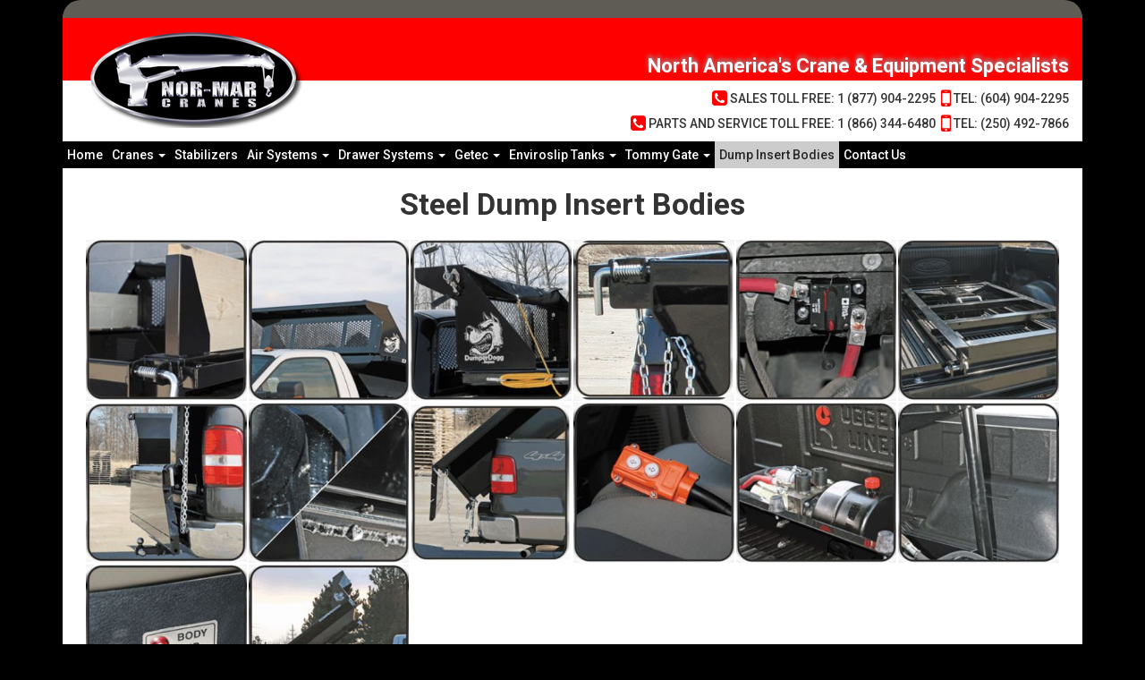

--- FILE ---
content_type: text/html; charset=UTF-8
request_url: https://www.normarcranes.com/dump-insert-bodies/steel-dump-insert-bodies/
body_size: 7348
content:
<!DOCTYPE html>
<html lang="en-CA" prefix="og: http://ogp.me/ns#">
	<head>
		<meta charset="UTF-8">
		<meta http-equiv="X-UA-Compatible" content="IE=edge">
		<meta name="viewport" content="width=device-width, initial-scale=1">

		<meta name='robots' content='max-image-preview:large' />
<title>Steel Dump Insert Bodies - Normar Cranes</title>
<meta name="description" content="Nor-Mar Crane Services" />
<meta name="robots" content="index,follow,noodp,noydir" />
<link rel="canonical" href="https://www.normarcranes.com/dump-insert-bodies/steel-dump-insert-bodies/" />

<link rel='dns-prefetch' href='//code.jquery.com' />
<link rel='dns-prefetch' href='//maxcdn.bootstrapcdn.com' />
<link rel='dns-prefetch' href='//fonts.googleapis.com' />

<meta name="twitter:card" content="summary">
<meta name="twitter:title" content="Steel Dump Insert Bodies - Normar Cranes">
<meta name="twitter:description" content="Nor-Mar Crane Services">
<meta name="twitter:image:src" content="https://normarcranes.com/wp-content/themes/chimera-framework/images/defaults/open-graph-image.png">
<meta name="twitter:domain" content="https://www.normarcranes.com">

<meta property="og:locale" content="en_CA"/>
<meta property="og:type" content="website" />
<meta property="og:title" content="Steel Dump Insert Bodies - Normar Cranes" />
<meta property="og:description" content="Nor-Mar Crane Services" />
<meta property="og:url" content="https://www.normarcranes.com/dump-insert-bodies/steel-dump-insert-bodies/"/>
<meta property="og:site_name" content="Normar Cranes" />

<meta name="google-site-verification" content="fcBOV_MuUVYXFxAlMTtVenf95vhuEV6Rvm-2Uh6ql6g" />
<script type="text/javascript">

  var _gaq = _gaq || [];
  _gaq.push(['_setAccount', 'UA-18081365-23']);
  _gaq.push(['_trackPageview']);

  (function() {
    var ga = document.createElement('script'); ga.type = 'text/javascript'; ga.async = true;
    ga.src = ('https:' == document.location.protocol ? 'https://ssl' : 'http://www') + '.google-analytics.com/ga.js';
    var s = document.getElementsByTagName('script')[0]; s.parentNode.insertBefore(ga, s);
  })();

</script>

<link rel="alternate" type="application/rss+xml" title="Normar Cranes" href="https://www.normarcranes.com/feed/" />

<!-- Favicon Icons -->
<link rel="icon" type="image/png" sizes="32x32" href="https://www.normarcranes.com/wp-content/themes/chimera-framework/chimera/timthumb.php?src=https://normarcranes.com/wp-content/uploads/favicon_new.png&amp;w=32&amp;h=32&amp;zc=1&amp;a=c&amp;q=80">
<link rel="icon" type="image/png" sizes="96x96" href="https://www.normarcranes.com/wp-content/themes/chimera-framework/chimera/timthumb.php?src=https://normarcranes.com/wp-content/uploads/favicon_new.png&amp;w=96&amp;h=96&amp;zc=1&amp;a=c&amp;q=80">
<link rel="icon" type="image/png" sizes="16x16" href="https://www.normarcranes.com/wp-content/themes/chimera-framework/chimera/timthumb.php?src=https://normarcranes.com/wp-content/uploads/favicon_new.png&amp;w=16&amp;h=16&amp;zc=1&amp;a=c&amp;q=80">

<!-- Apple Touch Icons -->
<meta name="apple-mobile-web-app-title" content="Normar Cranes">
<meta name="apple-mobile-web-app-capable" content="yes">
<meta name="apple-mobile-web-app-status-bar-style" content="black">
<!-- iOS 6 iPhone -->
<link rel="apple-touch-icon" sizes="57x57" href="https://www.normarcranes.com/wp-content/themes/chimera-framework/chimera/timthumb.php?src=https://normarcranes.com/wp-content/uploads/normarAppIcon.png&amp;w=57&amp;h=57&amp;zc=1&amp;a=c&amp;q=80">
<!-- iOS 6 iPad -->
<link rel="apple-touch-icon" sizes="72x72" href="https://www.normarcranes.com/wp-content/themes/chimera-framework/chimera/timthumb.php?src=https://normarcranes.com/wp-content/uploads/normarAppIcon.png&amp;w=72&amp;h=72&amp;zc=1&amp;a=c&amp;q=80">
<!-- iOS 7 iPad -->
<link rel="apple-touch-icon" sizes="76x76" href="https://www.normarcranes.com/wp-content/themes/chimera-framework/chimera/timthumb.php?src=https://normarcranes.com/wp-content/uploads/normarAppIcon.png&amp;w=76&amp;h=76&amp;zc=1&amp;a=c&amp;q=80">
<!-- iOS 6 iPhone (retina) -->
<link rel="apple-touch-icon" sizes="114x114" href="https://www.normarcranes.com/wp-content/themes/chimera-framework/chimera/timthumb.php?src=https://normarcranes.com/wp-content/uploads/normarAppIcon.png&amp;w=114&amp;h=114&amp;zc=1&amp;a=c&amp;q=80">
<!-- iOS 7 iPhone (retina) -->
<link rel="apple-touch-icon" sizes="120x120" href="https://www.normarcranes.com/wp-content/themes/chimera-framework/chimera/timthumb.php?src=https://normarcranes.com/wp-content/uploads/normarAppIcon.png&amp;w=120&amp;h=120&amp;zc=1&amp;a=c&amp;q=80">
<!-- iOS 6 iPad (retina) -->
<link rel="apple-touch-icon" sizes="144x144" href="https://www.normarcranes.com/wp-content/themes/chimera-framework/chimera/timthumb.php?src=https://normarcranes.com/wp-content/uploads/normarAppIcon.png&amp;w=144&amp;h=144&amp;zc=1&amp;a=c&amp;q=80">
<!-- iOS 7 iPad (retina) -->
<link rel="apple-touch-icon" sizes="152x152" href="https://www.normarcranes.com/wp-content/themes/chimera-framework/chimera/timthumb.php?src=https://normarcranes.com/wp-content/uploads/normarAppIcon.png&amp;w=152&amp;h=152&amp;zc=1&amp;a=c&amp;q=80">

<!-- Android Icons -->
<meta name="mobile-web-app-capable" content="yes">
<link rel="icon" type="image/png" sizes="192x192"  href="https://www.normarcranes.com/wp-content/themes/chimera-framework/chimera/timthumb.php?src=https://normarcranes.com/wp-content/uploads/normarAppIcon.png&amp;w=192&amp;h=192&amp;zc=1&amp;a=c&amp;q=80">
<link rel="manifest" href="https://www.normarcranes.com/wp-content/themes/chimera-framework/manifest.json">

<!-- Windows Tile Icons -->
<meta name="application-name" content="Normar Cranes"/>
<meta name="msapplication-TileColor" content="#ffffff"/>
<meta name="msapplication-square70x70logo" content="https://www.normarcranes.com/wp-content/themes/chimera-framework/chimera/timthumb.php?src=https://normarcranes.com/wp-content/uploads/normarAppIcon.png&amp;w=70&amp;h=70&amp;zc=1&amp;a=c&amp;q=80"/>
<meta name="msapplication-square150x150logo" content="https://www.normarcranes.com/wp-content/themes/chimera-framework/chimera/timthumb.php?src=https://normarcranes.com/wp-content/uploads/normarAppIcon.png&amp;w=150&amp;h=150&amp;zc=1&amp;a=c&amp;q=80"/>
<meta name="msapplication-wide310x150logo" content="https://www.normarcranes.com/wp-content/themes/chimera-framework/chimera/timthumb.php?src=https://normarcranes.com/wp-content/uploads/normarAppIcon.png&amp;w=310&amp;h=150&amp;zc=1&amp;a=c&amp;q=80"/>
<meta name="msapplication-square310x310logo" content="https://www.normarcranes.com/wp-content/themes/chimera-framework/chimera/timthumb.php?src=https://normarcranes.com/wp-content/uploads/normarAppIcon.png&amp;w=310&amp;h=310&amp;zc=1&amp;a=c&amp;q=80"/>


<link rel='stylesheet' id='wp-block-library-css' href='https://www.normarcranes.com/wp-includes/css/dist/block-library/style.min.css?ver=6.3.7' type='text/css' media='all' />
<style id='classic-theme-styles-inline-css' type='text/css'>
/*! This file is auto-generated */
.wp-block-button__link{color:#fff;background-color:#32373c;border-radius:9999px;box-shadow:none;text-decoration:none;padding:calc(.667em + 2px) calc(1.333em + 2px);font-size:1.125em}.wp-block-file__button{background:#32373c;color:#fff;text-decoration:none}
</style>
<style id='global-styles-inline-css' type='text/css'>
body{--wp--preset--color--black: #000000;--wp--preset--color--cyan-bluish-gray: #abb8c3;--wp--preset--color--white: #ffffff;--wp--preset--color--pale-pink: #f78da7;--wp--preset--color--vivid-red: #cf2e2e;--wp--preset--color--luminous-vivid-orange: #ff6900;--wp--preset--color--luminous-vivid-amber: #fcb900;--wp--preset--color--light-green-cyan: #7bdcb5;--wp--preset--color--vivid-green-cyan: #00d084;--wp--preset--color--pale-cyan-blue: #8ed1fc;--wp--preset--color--vivid-cyan-blue: #0693e3;--wp--preset--color--vivid-purple: #9b51e0;--wp--preset--gradient--vivid-cyan-blue-to-vivid-purple: linear-gradient(135deg,rgba(6,147,227,1) 0%,rgb(155,81,224) 100%);--wp--preset--gradient--light-green-cyan-to-vivid-green-cyan: linear-gradient(135deg,rgb(122,220,180) 0%,rgb(0,208,130) 100%);--wp--preset--gradient--luminous-vivid-amber-to-luminous-vivid-orange: linear-gradient(135deg,rgba(252,185,0,1) 0%,rgba(255,105,0,1) 100%);--wp--preset--gradient--luminous-vivid-orange-to-vivid-red: linear-gradient(135deg,rgba(255,105,0,1) 0%,rgb(207,46,46) 100%);--wp--preset--gradient--very-light-gray-to-cyan-bluish-gray: linear-gradient(135deg,rgb(238,238,238) 0%,rgb(169,184,195) 100%);--wp--preset--gradient--cool-to-warm-spectrum: linear-gradient(135deg,rgb(74,234,220) 0%,rgb(151,120,209) 20%,rgb(207,42,186) 40%,rgb(238,44,130) 60%,rgb(251,105,98) 80%,rgb(254,248,76) 100%);--wp--preset--gradient--blush-light-purple: linear-gradient(135deg,rgb(255,206,236) 0%,rgb(152,150,240) 100%);--wp--preset--gradient--blush-bordeaux: linear-gradient(135deg,rgb(254,205,165) 0%,rgb(254,45,45) 50%,rgb(107,0,62) 100%);--wp--preset--gradient--luminous-dusk: linear-gradient(135deg,rgb(255,203,112) 0%,rgb(199,81,192) 50%,rgb(65,88,208) 100%);--wp--preset--gradient--pale-ocean: linear-gradient(135deg,rgb(255,245,203) 0%,rgb(182,227,212) 50%,rgb(51,167,181) 100%);--wp--preset--gradient--electric-grass: linear-gradient(135deg,rgb(202,248,128) 0%,rgb(113,206,126) 100%);--wp--preset--gradient--midnight: linear-gradient(135deg,rgb(2,3,129) 0%,rgb(40,116,252) 100%);--wp--preset--font-size--small: 13px;--wp--preset--font-size--medium: 20px;--wp--preset--font-size--large: 36px;--wp--preset--font-size--x-large: 42px;--wp--preset--spacing--20: 0.44rem;--wp--preset--spacing--30: 0.67rem;--wp--preset--spacing--40: 1rem;--wp--preset--spacing--50: 1.5rem;--wp--preset--spacing--60: 2.25rem;--wp--preset--spacing--70: 3.38rem;--wp--preset--spacing--80: 5.06rem;--wp--preset--shadow--natural: 6px 6px 9px rgba(0, 0, 0, 0.2);--wp--preset--shadow--deep: 12px 12px 50px rgba(0, 0, 0, 0.4);--wp--preset--shadow--sharp: 6px 6px 0px rgba(0, 0, 0, 0.2);--wp--preset--shadow--outlined: 6px 6px 0px -3px rgba(255, 255, 255, 1), 6px 6px rgba(0, 0, 0, 1);--wp--preset--shadow--crisp: 6px 6px 0px rgba(0, 0, 0, 1);}:where(.is-layout-flex){gap: 0.5em;}:where(.is-layout-grid){gap: 0.5em;}body .is-layout-flow > .alignleft{float: left;margin-inline-start: 0;margin-inline-end: 2em;}body .is-layout-flow > .alignright{float: right;margin-inline-start: 2em;margin-inline-end: 0;}body .is-layout-flow > .aligncenter{margin-left: auto !important;margin-right: auto !important;}body .is-layout-constrained > .alignleft{float: left;margin-inline-start: 0;margin-inline-end: 2em;}body .is-layout-constrained > .alignright{float: right;margin-inline-start: 2em;margin-inline-end: 0;}body .is-layout-constrained > .aligncenter{margin-left: auto !important;margin-right: auto !important;}body .is-layout-constrained > :where(:not(.alignleft):not(.alignright):not(.alignfull)){max-width: var(--wp--style--global--content-size);margin-left: auto !important;margin-right: auto !important;}body .is-layout-constrained > .alignwide{max-width: var(--wp--style--global--wide-size);}body .is-layout-flex{display: flex;}body .is-layout-flex{flex-wrap: wrap;align-items: center;}body .is-layout-flex > *{margin: 0;}body .is-layout-grid{display: grid;}body .is-layout-grid > *{margin: 0;}:where(.wp-block-columns.is-layout-flex){gap: 2em;}:where(.wp-block-columns.is-layout-grid){gap: 2em;}:where(.wp-block-post-template.is-layout-flex){gap: 1.25em;}:where(.wp-block-post-template.is-layout-grid){gap: 1.25em;}.has-black-color{color: var(--wp--preset--color--black) !important;}.has-cyan-bluish-gray-color{color: var(--wp--preset--color--cyan-bluish-gray) !important;}.has-white-color{color: var(--wp--preset--color--white) !important;}.has-pale-pink-color{color: var(--wp--preset--color--pale-pink) !important;}.has-vivid-red-color{color: var(--wp--preset--color--vivid-red) !important;}.has-luminous-vivid-orange-color{color: var(--wp--preset--color--luminous-vivid-orange) !important;}.has-luminous-vivid-amber-color{color: var(--wp--preset--color--luminous-vivid-amber) !important;}.has-light-green-cyan-color{color: var(--wp--preset--color--light-green-cyan) !important;}.has-vivid-green-cyan-color{color: var(--wp--preset--color--vivid-green-cyan) !important;}.has-pale-cyan-blue-color{color: var(--wp--preset--color--pale-cyan-blue) !important;}.has-vivid-cyan-blue-color{color: var(--wp--preset--color--vivid-cyan-blue) !important;}.has-vivid-purple-color{color: var(--wp--preset--color--vivid-purple) !important;}.has-black-background-color{background-color: var(--wp--preset--color--black) !important;}.has-cyan-bluish-gray-background-color{background-color: var(--wp--preset--color--cyan-bluish-gray) !important;}.has-white-background-color{background-color: var(--wp--preset--color--white) !important;}.has-pale-pink-background-color{background-color: var(--wp--preset--color--pale-pink) !important;}.has-vivid-red-background-color{background-color: var(--wp--preset--color--vivid-red) !important;}.has-luminous-vivid-orange-background-color{background-color: var(--wp--preset--color--luminous-vivid-orange) !important;}.has-luminous-vivid-amber-background-color{background-color: var(--wp--preset--color--luminous-vivid-amber) !important;}.has-light-green-cyan-background-color{background-color: var(--wp--preset--color--light-green-cyan) !important;}.has-vivid-green-cyan-background-color{background-color: var(--wp--preset--color--vivid-green-cyan) !important;}.has-pale-cyan-blue-background-color{background-color: var(--wp--preset--color--pale-cyan-blue) !important;}.has-vivid-cyan-blue-background-color{background-color: var(--wp--preset--color--vivid-cyan-blue) !important;}.has-vivid-purple-background-color{background-color: var(--wp--preset--color--vivid-purple) !important;}.has-black-border-color{border-color: var(--wp--preset--color--black) !important;}.has-cyan-bluish-gray-border-color{border-color: var(--wp--preset--color--cyan-bluish-gray) !important;}.has-white-border-color{border-color: var(--wp--preset--color--white) !important;}.has-pale-pink-border-color{border-color: var(--wp--preset--color--pale-pink) !important;}.has-vivid-red-border-color{border-color: var(--wp--preset--color--vivid-red) !important;}.has-luminous-vivid-orange-border-color{border-color: var(--wp--preset--color--luminous-vivid-orange) !important;}.has-luminous-vivid-amber-border-color{border-color: var(--wp--preset--color--luminous-vivid-amber) !important;}.has-light-green-cyan-border-color{border-color: var(--wp--preset--color--light-green-cyan) !important;}.has-vivid-green-cyan-border-color{border-color: var(--wp--preset--color--vivid-green-cyan) !important;}.has-pale-cyan-blue-border-color{border-color: var(--wp--preset--color--pale-cyan-blue) !important;}.has-vivid-cyan-blue-border-color{border-color: var(--wp--preset--color--vivid-cyan-blue) !important;}.has-vivid-purple-border-color{border-color: var(--wp--preset--color--vivid-purple) !important;}.has-vivid-cyan-blue-to-vivid-purple-gradient-background{background: var(--wp--preset--gradient--vivid-cyan-blue-to-vivid-purple) !important;}.has-light-green-cyan-to-vivid-green-cyan-gradient-background{background: var(--wp--preset--gradient--light-green-cyan-to-vivid-green-cyan) !important;}.has-luminous-vivid-amber-to-luminous-vivid-orange-gradient-background{background: var(--wp--preset--gradient--luminous-vivid-amber-to-luminous-vivid-orange) !important;}.has-luminous-vivid-orange-to-vivid-red-gradient-background{background: var(--wp--preset--gradient--luminous-vivid-orange-to-vivid-red) !important;}.has-very-light-gray-to-cyan-bluish-gray-gradient-background{background: var(--wp--preset--gradient--very-light-gray-to-cyan-bluish-gray) !important;}.has-cool-to-warm-spectrum-gradient-background{background: var(--wp--preset--gradient--cool-to-warm-spectrum) !important;}.has-blush-light-purple-gradient-background{background: var(--wp--preset--gradient--blush-light-purple) !important;}.has-blush-bordeaux-gradient-background{background: var(--wp--preset--gradient--blush-bordeaux) !important;}.has-luminous-dusk-gradient-background{background: var(--wp--preset--gradient--luminous-dusk) !important;}.has-pale-ocean-gradient-background{background: var(--wp--preset--gradient--pale-ocean) !important;}.has-electric-grass-gradient-background{background: var(--wp--preset--gradient--electric-grass) !important;}.has-midnight-gradient-background{background: var(--wp--preset--gradient--midnight) !important;}.has-small-font-size{font-size: var(--wp--preset--font-size--small) !important;}.has-medium-font-size{font-size: var(--wp--preset--font-size--medium) !important;}.has-large-font-size{font-size: var(--wp--preset--font-size--large) !important;}.has-x-large-font-size{font-size: var(--wp--preset--font-size--x-large) !important;}
.wp-block-navigation a:where(:not(.wp-element-button)){color: inherit;}
:where(.wp-block-post-template.is-layout-flex){gap: 1.25em;}:where(.wp-block-post-template.is-layout-grid){gap: 1.25em;}
:where(.wp-block-columns.is-layout-flex){gap: 2em;}:where(.wp-block-columns.is-layout-grid){gap: 2em;}
.wp-block-pullquote{font-size: 1.5em;line-height: 1.6;}
</style>
<link rel='stylesheet' id='contact-form-7-css' href='https://www.normarcranes.com/wp-content/plugins/contact-form-7/includes/css/styles.css?ver=5.8.1' type='text/css' media='all' />
<link rel='stylesheet' id='bootstrapcss-css' href='//maxcdn.bootstrapcdn.com/bootstrap/3.3.6/css/bootstrap.min.css' type='text/css' media='all' />
<link rel='stylesheet' id='fontawesome-css' href='//maxcdn.bootstrapcdn.com/font-awesome/4.5.0/css/font-awesome.min.css' type='text/css' media='all' />
<link rel='stylesheet' id='google-font-css' href='//fonts.googleapis.com/css?family=Roboto:300,400,500,700' type='text/css' media='all' />
<link rel='stylesheet' id='style-css' href='https://www.normarcranes.com/wp-content/themes/chimera-framework/style.css' type='text/css' media='all' />
<script type='text/javascript' src='//code.jquery.com/jquery-1.11.0.min.js' id='jquery-js'></script>
<link rel="https://api.w.org/" href="https://www.normarcranes.com/wp-json/" /><link rel="alternate" type="application/json" href="https://www.normarcranes.com/wp-json/wp/v2/pages/1066" /><link rel="alternate" type="application/json+oembed" href="https://www.normarcranes.com/wp-json/oembed/1.0/embed?url=https%3A%2F%2Fwww.normarcranes.com%2Fdump-insert-bodies%2Fsteel-dump-insert-bodies%2F" />
<link rel="alternate" type="text/xml+oembed" href="https://www.normarcranes.com/wp-json/oembed/1.0/embed?url=https%3A%2F%2Fwww.normarcranes.com%2Fdump-insert-bodies%2Fsteel-dump-insert-bodies%2F&#038;format=xml" />
<style type="text/css">.recentcomments a{display:inline !important;padding:0 !important;margin:0 !important;}</style><link rel="icon" href="https://www.normarcranes.com/wp-content/uploads/cropped-canadian_flag_normar_favico-removebg-32x32.png" sizes="32x32" />
<link rel="icon" href="https://www.normarcranes.com/wp-content/uploads/cropped-canadian_flag_normar_favico-removebg-192x192.png" sizes="192x192" />
<link rel="apple-touch-icon" href="https://www.normarcranes.com/wp-content/uploads/cropped-canadian_flag_normar_favico-removebg-180x180.png" />
<meta name="msapplication-TileImage" content="https://www.normarcranes.com/wp-content/uploads/cropped-canadian_flag_normar_favico-removebg-270x270.png" />
		<style type="text/css" id="wp-custom-css">
			.preSlider{
	display:flex;
	justify-content:center;
	align-items:center;
	position:relative;
}
.preSlider img{
	position:absolute;
	max-width:200px;
	right:5%;
}
@media(max-width:992px){
	.preSlider img{
		position:static;
	}
	.preSlider{
		flex-direction:column;
		margin-bottom:10px;
	}
}
.tigerCraneLinks  ul{
	display:flex;
	flex-wrap:wrap;
}

.preSlider img {
	position:relative;
	margin-top:1%;
	margin-bottom:1%;
}
		</style>
		
		<script type="application/ld+json">
{
"@context" : "http://schema.org",
"@type" : "Organization",
"url" : "www.normarcranes.com",
"logo" : "https://normarcranes.com/wp-content/uploads/normarAppIcon.png",
"contactPoint" : [{
"@type" : "ContactPoint",
"telephone" : "",
"contactType" : "customer service"
}
,{
"@type" : "ContactPoint",
"telephone" : "",
"contactType" : "customer service",
"contactOption" : "TollFree"
}
,{
"@type" : "ContactPoint",
"telephone" : "",
"contactType" : "sales"
}
,{
"@type" : "ContactPoint",
"telephone" : "",
"contactType" : "sales",
"contactOption" : "TollFree"
}
]
}
</script>

			</head>
	<style type="text/css">
		/*---Hide reCaptcha v3 visible seal---*/
		.grecaptcha-badge {
			opacity:0 !important;
		}
	</style>
	<body class="page-template-default page page-id-1066 page-child parent-pageid-1054">
		
		<div id="fb-root"></div>
<script>(function(d, s, id) {
var js, fjs = d.getElementsByTagName(s)[0];
if (d.getElementById(id)) return;
js = d.createElement(s); js.id = id;
js.src = "//connect.facebook.net/en_US/sdk.js#xfbml=1&version=v2.4";
fjs.parentNode.insertBefore(js, fjs);
}(document, 'script', 'facebook-jssdk'));</script>

		<a class="sr-only sr-only-focusable" href="#content">Skip to main content</a>

		<nav class="navbar navbar-default navbar-static-top navbar-mobile visible-xs-block" aria-label="Mobile Navigation">
			<div class="container">
				<div class="navbar-header">
					<button type="button" class="navbar-toggle collapsed" data-toggle="collapse" data-target=".navbar-collapse" aria-expanded="false" aria-controls="mobile-menu">
						<span class="sr-only">Toggle navigation</span>
						<span class="icon-bar"></span>
						<span class="icon-bar"></span>
						<span class="icon-bar"></span>
					</button>
				</div>
				<div class="navbar-collapse collapse"><ul id="mobile-menu" class="nav navbar-nav"><li id="menu-item-8" class="menu-item menu-item-type-post_type menu-item-object-page menu-item-home menu-item-8"><a href="https://www.normarcranes.com/">Home</a></li>
<li id="menu-item-9" class="menu-item menu-item-type-custom menu-item-object-custom menu-item-has-children menu-item-9 dropdown"><a class="dropdown-toggle" data-toggle="dropdown" data-target="#" href="#">Cranes <em class="caret"></em></a>
<ul class="dropdown-menu">
	<li id="menu-item-149" class="menu-item menu-item-type-post_type menu-item-object-page menu-item-149"><a href="https://www.normarcranes.com/cobra-cranes/">Cobra Cranes</a></li>
	<li id="menu-item-72" class="menu-item menu-item-type-post_type menu-item-object-page menu-item-72"><a href="https://www.normarcranes.com/maxilift-cranes/">Maxilift Cranes</a></li>
	<li id="menu-item-1145" class="menu-item menu-item-type-post_type menu-item-object-page menu-item-1145"><a href="https://www.normarcranes.com/maxilift-marine-cranes/">Maxilift Marine Cranes</a></li>
	<li id="menu-item-68" class="menu-item menu-item-type-post_type menu-item-object-page menu-item-68"><a href="https://www.normarcranes.com/tiger-cranes/">Tiger Cranes</a></li>
	<li id="menu-item-166" class="menu-item menu-item-type-post_type menu-item-object-page menu-item-166"><a href="https://www.normarcranes.com/fassi-cranes/">Fassi Cranes</a></li>
</ul>
</li>
<li id="menu-item-469" class="menu-item menu-item-type-post_type menu-item-object-page menu-item-469"><a href="https://www.normarcranes.com/stabilizers/">Stabilizers</a></li>
<li id="menu-item-11" class="menu-item menu-item-type-custom menu-item-object-custom menu-item-has-children menu-item-11 dropdown"><a class="dropdown-toggle" data-toggle="dropdown" data-target="#" href="#">Air Systems <em class="caret"></em></a>
<ul class="dropdown-menu">
	<li id="menu-item-476" class="menu-item menu-item-type-post_type menu-item-object-page menu-item-476"><a href="https://www.normarcranes.com/twister/">Twister</a></li>
	<li id="menu-item-545" class="menu-item menu-item-type-post_type menu-item-object-page menu-item-545"><a href="https://www.normarcranes.com/vmac/">VMAC</a></li>
	<li id="menu-item-549" class="menu-item menu-item-type-post_type menu-item-object-page menu-item-549"><a href="https://www.normarcranes.com/vanair/">Vanair</a></li>
</ul>
</li>
<li id="menu-item-13" class="menu-item menu-item-type-custom menu-item-object-custom menu-item-has-children menu-item-13 dropdown"><a class="dropdown-toggle" data-toggle="dropdown" data-target="#" href="#">Drawer Systems <em class="caret"></em></a>
<ul class="dropdown-menu">
	<li id="menu-item-593" class="menu-item menu-item-type-post_type menu-item-object-page menu-item-593"><a href="https://www.normarcranes.com/american-eagle-service-drawers/">American Eagle Service Drawers</a></li>
	<li id="menu-item-781" class="menu-item menu-item-type-post_type menu-item-object-page menu-item-781"><a href="https://www.normarcranes.com/brutus-drawer-packs/">Brutus Drawer Packs</a></li>
</ul>
</li>
<li id="menu-item-14" class="menu-item menu-item-type-custom menu-item-object-custom menu-item-has-children menu-item-14 dropdown"><a class="dropdown-toggle" data-toggle="dropdown" data-target="#" href="#">Getec <em class="caret"></em></a>
<ul class="dropdown-menu">
	<li id="menu-item-805" class="menu-item menu-item-type-post_type menu-item-object-page menu-item-805"><a href="https://www.normarcranes.com/getec/hydraulic-welders/">Hydraulic Welders</a></li>
	<li id="menu-item-865" class="menu-item menu-item-type-post_type menu-item-object-page menu-item-865"><a href="https://www.normarcranes.com/getec/hydraulic-generators/">Hydraulic Generators</a></li>
	<li id="menu-item-917" class="menu-item menu-item-type-post_type menu-item-object-page menu-item-917"><a href="https://www.normarcranes.com/getec/hydraulic-generators-3-phase/">Hydraulic Generators – 3 Phase</a></li>
	<li id="menu-item-1188" class="menu-item menu-item-type-post_type menu-item-object-page menu-item-1188"><a href="https://www.normarcranes.com/getec/hydraulic-vehicle-jump-starts/">Hydraulic Vehicle Jump Starts</a></li>
	<li id="menu-item-962" class="menu-item menu-item-type-post_type menu-item-object-page menu-item-962"><a href="https://www.normarcranes.com/getec/getec-powerall/">Powerall</a></li>
</ul>
</li>
<li id="menu-item-15" class="menu-item menu-item-type-custom menu-item-object-custom menu-item-has-children menu-item-15 dropdown"><a class="dropdown-toggle" data-toggle="dropdown" data-target="#" href="#">Enviroslip Tanks <em class="caret"></em></a>
<ul class="dropdown-menu">
	<li id="menu-item-999" class="menu-item menu-item-type-post_type menu-item-object-page menu-item-999"><a href="https://www.normarcranes.com/enviroslip-tanks/">Enviroslip</a></li>
	<li id="menu-item-998" class="menu-item menu-item-type-post_type menu-item-object-page menu-item-998"><a href="https://www.normarcranes.com/enviroslip-tank-accessories/">Accessories</a></li>
</ul>
</li>
<li id="menu-item-16" class="menu-item menu-item-type-custom menu-item-object-custom menu-item-has-children menu-item-16 dropdown"><a class="dropdown-toggle" data-toggle="dropdown" data-target="#" href="#">Tommy Gate <em class="caret"></em></a>
<ul class="dropdown-menu">
	<li id="menu-item-1124" class="menu-item menu-item-type-custom menu-item-object-custom menu-item-1124"><a target="_blank" rel="noopener" href="http://www.tommygate.com">See All Lift Gates</a></li>
</ul>
</li>
<li id="menu-item-1065" class="menu-item menu-item-type-post_type menu-item-object-page active menu-item-1065"><a href="https://www.normarcranes.com/dump-insert-bodies/">Dump Insert Bodies</a></li>
<li id="menu-item-1110" class="menu-item menu-item-type-post_type menu-item-object-page menu-item-1110"><a href="https://www.normarcranes.com/contact-us/">Contact Us</a></li>
</ul></div>			</div>
		</nav>

		<!-- New container & layout added, closing tag can be found in footer -->
		<div class="container">
			<div class="layout">
				<header class="container-header" aria-label="Main Header">
					<div class="red-header-block"></div>
					<div class="row">
						<div class="col-xs-12 col-sm-6 header-logo-area">
							<a class="logo logo-image" href="https://www.normarcranes.com">
<img class="img-responsive" src="https://www.normarcranes.com/wp-content/uploads/logo-v5-1.png" width="300" height="108" alt="Normar Cranes"/>
<span class="sr-only">(Company name)</span> <span class="sr-only">Normar Cranes</span>
</a>
						</div>
						<div class="col-xs-12 col-sm-6 header-company-slogan">
							<h1>North America's Crane & Equipment Specialists</h1>
							<div class="toll-free-number">
								<tel><span><i class="fa fa-phone-square" aria-hidden="true"></i>&nbsp;Sales Toll Free: 1 (877) 904-2295</span></tel>&nbsp;&nbsp;<tel><span><i class="fa fa-mobile" aria-hidden="true"></i>&nbsp;Tel: (604) 904-2295</span></tel>
								<br>
								<tel><span><i class="fa fa-phone-square" aria-hidden="true"></i>&nbsp;Parts and Service Toll Free: 1 (866) 344-6480</span></tel>&nbsp;&nbsp;<tel><span><i class="fa fa-mobile" aria-hidden="true"></i>&nbsp;Tel: (250) 492-7866</span></tel>
							</div>
													</div>
					</div>

					<nav class="navbar navbar-default navbar-static-top navbar-desktop hidden-xs" aria-label="Desktop Navigation">

						<div class="navbar-collapse collapse"><ul id="main-menu" class="nav navbar-nav"><li class="menu-item menu-item-type-post_type menu-item-object-page menu-item-home menu-item-8"><a href="https://www.normarcranes.com/">Home</a></li>
<li class="menu-item menu-item-type-custom menu-item-object-custom menu-item-has-children menu-item-9 dropdown"><a class="dropdown-toggle" data-toggle="dropdown" data-target="#" href="#">Cranes <em class="caret"></em></a>
<ul class="dropdown-menu">
	<li class="menu-item menu-item-type-post_type menu-item-object-page menu-item-149"><a href="https://www.normarcranes.com/cobra-cranes/">Cobra Cranes</a></li>
	<li class="menu-item menu-item-type-post_type menu-item-object-page menu-item-72"><a href="https://www.normarcranes.com/maxilift-cranes/">Maxilift Cranes</a></li>
	<li class="menu-item menu-item-type-post_type menu-item-object-page menu-item-1145"><a href="https://www.normarcranes.com/maxilift-marine-cranes/">Maxilift Marine Cranes</a></li>
	<li class="menu-item menu-item-type-post_type menu-item-object-page menu-item-68"><a href="https://www.normarcranes.com/tiger-cranes/">Tiger Cranes</a></li>
	<li class="menu-item menu-item-type-post_type menu-item-object-page menu-item-166"><a href="https://www.normarcranes.com/fassi-cranes/">Fassi Cranes</a></li>
</ul>
</li>
<li class="menu-item menu-item-type-post_type menu-item-object-page menu-item-469"><a href="https://www.normarcranes.com/stabilizers/">Stabilizers</a></li>
<li class="menu-item menu-item-type-custom menu-item-object-custom menu-item-has-children menu-item-11 dropdown"><a class="dropdown-toggle" data-toggle="dropdown" data-target="#" href="#">Air Systems <em class="caret"></em></a>
<ul class="dropdown-menu">
	<li class="menu-item menu-item-type-post_type menu-item-object-page menu-item-476"><a href="https://www.normarcranes.com/twister/">Twister</a></li>
	<li class="menu-item menu-item-type-post_type menu-item-object-page menu-item-545"><a href="https://www.normarcranes.com/vmac/">VMAC</a></li>
	<li class="menu-item menu-item-type-post_type menu-item-object-page menu-item-549"><a href="https://www.normarcranes.com/vanair/">Vanair</a></li>
</ul>
</li>
<li class="menu-item menu-item-type-custom menu-item-object-custom menu-item-has-children menu-item-13 dropdown"><a class="dropdown-toggle" data-toggle="dropdown" data-target="#" href="#">Drawer Systems <em class="caret"></em></a>
<ul class="dropdown-menu">
	<li class="menu-item menu-item-type-post_type menu-item-object-page menu-item-593"><a href="https://www.normarcranes.com/american-eagle-service-drawers/">American Eagle Service Drawers</a></li>
	<li class="menu-item menu-item-type-post_type menu-item-object-page menu-item-781"><a href="https://www.normarcranes.com/brutus-drawer-packs/">Brutus Drawer Packs</a></li>
</ul>
</li>
<li class="menu-item menu-item-type-custom menu-item-object-custom menu-item-has-children menu-item-14 dropdown"><a class="dropdown-toggle" data-toggle="dropdown" data-target="#" href="#">Getec <em class="caret"></em></a>
<ul class="dropdown-menu">
	<li class="menu-item menu-item-type-post_type menu-item-object-page menu-item-805"><a href="https://www.normarcranes.com/getec/hydraulic-welders/">Hydraulic Welders</a></li>
	<li class="menu-item menu-item-type-post_type menu-item-object-page menu-item-865"><a href="https://www.normarcranes.com/getec/hydraulic-generators/">Hydraulic Generators</a></li>
	<li class="menu-item menu-item-type-post_type menu-item-object-page menu-item-917"><a href="https://www.normarcranes.com/getec/hydraulic-generators-3-phase/">Hydraulic Generators – 3 Phase</a></li>
	<li class="menu-item menu-item-type-post_type menu-item-object-page menu-item-1188"><a href="https://www.normarcranes.com/getec/hydraulic-vehicle-jump-starts/">Hydraulic Vehicle Jump Starts</a></li>
	<li class="menu-item menu-item-type-post_type menu-item-object-page menu-item-962"><a href="https://www.normarcranes.com/getec/getec-powerall/">Powerall</a></li>
</ul>
</li>
<li class="menu-item menu-item-type-custom menu-item-object-custom menu-item-has-children menu-item-15 dropdown"><a class="dropdown-toggle" data-toggle="dropdown" data-target="#" href="#">Enviroslip Tanks <em class="caret"></em></a>
<ul class="dropdown-menu">
	<li class="menu-item menu-item-type-post_type menu-item-object-page menu-item-999"><a href="https://www.normarcranes.com/enviroslip-tanks/">Enviroslip</a></li>
	<li class="menu-item menu-item-type-post_type menu-item-object-page menu-item-998"><a href="https://www.normarcranes.com/enviroslip-tank-accessories/">Accessories</a></li>
</ul>
</li>
<li class="menu-item menu-item-type-custom menu-item-object-custom menu-item-has-children menu-item-16 dropdown"><a class="dropdown-toggle" data-toggle="dropdown" data-target="#" href="#">Tommy Gate <em class="caret"></em></a>
<ul class="dropdown-menu">
	<li class="menu-item menu-item-type-custom menu-item-object-custom menu-item-1124"><a target="_blank" rel="noopener" href="http://www.tommygate.com">See All Lift Gates</a></li>
</ul>
</li>
<li class="menu-item menu-item-type-post_type menu-item-object-page active menu-item-1065"><a href="https://www.normarcranes.com/dump-insert-bodies/">Dump Insert Bodies</a></li>
<li class="menu-item menu-item-type-post_type menu-item-object-page menu-item-1110"><a href="https://www.normarcranes.com/contact-us/">Contact Us</a></li>
</ul></div>
					</nav>
					<div class="container-header-image">

						
					</div>
				</header>

<div class="container-content">
    <div class="row">
        <main id="content" class="col-xs-12 col-sm-12 col-md-12 col-lg-12" aria-label="Main Content">
            <div class="layout">

                                    <header>
                        
                    </header>

                    <h1 style="text-align: center;">Steel Dump Insert Bodies</h1>
<div class='gallery gallery-id-1066 row'><div class="gallery-item yes-caption col-xs-4 col-sm-4 col-md-2 col-lg-2">
<figure>
<img class="img-responsive" src="https://www.normarcranes.com/wp-content/themes/chimera-framework/chimera/timthumb.php?src=https://normarcranes.com/wp-content/uploads/steel-14.jpg&amp;w=235&amp;h=235&amp;zc=1&amp;a=c&amp;q=80" data-image="https://www.normarcranes.com/wp-content/themes/chimera-framework/chimera/timthumb.php?src=https://normarcranes.com/wp-content/uploads/steel-14.jpg&amp;w=253&amp;h=245&amp;zc=3&amp;a=c&amp;q=80" width="235" height="235" alt="Optional | Wall Extension Bracket Kit"/>
<figcaption class="gallery-caption">Optional | Wall Extension Bracket Kit</figcaption>
</figure>
</div>
<div class="gallery-item yes-caption col-xs-4 col-sm-4 col-md-2 col-lg-2">
<figure>
<img class="img-responsive" src="https://www.normarcranes.com/wp-content/themes/chimera-framework/chimera/timthumb.php?src=https://normarcranes.com/wp-content/uploads/steel-13.jpg&amp;w=235&amp;h=235&amp;zc=1&amp;a=c&amp;q=80" data-image="https://www.normarcranes.com/wp-content/themes/chimera-framework/chimera/timthumb.php?src=https://normarcranes.com/wp-content/uploads/steel-13.jpg&amp;w=253&amp;h=245&amp;zc=3&amp;a=c&amp;q=80" width="235" height="235" alt="Optional | Bolt-On Cab Guard"/>
<figcaption class="gallery-caption">Optional | Bolt-On Cab Guard</figcaption>
</figure>
</div>
<div class="gallery-item yes-caption col-xs-4 col-sm-4 col-md-2 col-lg-2">
<figure>
<img class="img-responsive" src="https://www.normarcranes.com/wp-content/themes/chimera-framework/chimera/timthumb.php?src=https://normarcranes.com/wp-content/uploads/steel-12.jpg&amp;w=235&amp;h=235&amp;zc=1&amp;a=c&amp;q=80" data-image="https://www.normarcranes.com/wp-content/themes/chimera-framework/chimera/timthumb.php?src=https://normarcranes.com/wp-content/uploads/steel-12.jpg&amp;w=253&amp;h=245&amp;zc=3&amp;a=c&amp;q=80" width="235" height="235" alt="Optional | Tarp Kit"/>
<figcaption class="gallery-caption">Optional | Tarp Kit</figcaption>
</figure>
</div>
<div class="gallery-item yes-caption col-xs-4 col-sm-4 col-md-2 col-lg-2">
<figure>
<img class="img-responsive" src="https://www.normarcranes.com/wp-content/themes/chimera-framework/chimera/timthumb.php?src=https://normarcranes.com/wp-content/uploads/steel-11.jpg&amp;w=235&amp;h=235&amp;zc=1&amp;a=c&amp;q=80" data-image="https://www.normarcranes.com/wp-content/themes/chimera-framework/chimera/timthumb.php?src=https://normarcranes.com/wp-content/uploads/steel-11.jpg&amp;w=253&amp;h=245&amp;zc=3&amp;a=c&amp;q=80" width="235" height="235" alt="3/4&quot; Diameter Tailgate Hinge Pins"/>
<figcaption class="gallery-caption">3/4&quot; Diameter Tailgate Hinge Pins</figcaption>
</figure>
</div>
<div class="gallery-item yes-caption col-xs-4 col-sm-4 col-md-2 col-lg-2">
<figure>
<img class="img-responsive" src="https://www.normarcranes.com/wp-content/themes/chimera-framework/chimera/timthumb.php?src=https://normarcranes.com/wp-content/uploads/steel-10.jpg&amp;w=235&amp;h=235&amp;zc=1&amp;a=c&amp;q=80" data-image="https://www.normarcranes.com/wp-content/themes/chimera-framework/chimera/timthumb.php?src=https://normarcranes.com/wp-content/uploads/steel-10.jpg&amp;w=253&amp;h=245&amp;zc=3&amp;a=c&amp;q=80" width="235" height="235" alt="Circuit Breaker"/>
<figcaption class="gallery-caption">Circuit Breaker</figcaption>
</figure>
</div>
<div class="gallery-item yes-caption col-xs-4 col-sm-4 col-md-2 col-lg-2">
<figure>
<img class="img-responsive" src="https://www.normarcranes.com/wp-content/themes/chimera-framework/chimera/timthumb.php?src=https://normarcranes.com/wp-content/uploads/steel-9.jpg&amp;w=235&amp;h=235&amp;zc=1&amp;a=c&amp;q=80" data-image="https://www.normarcranes.com/wp-content/themes/chimera-framework/chimera/timthumb.php?src=https://normarcranes.com/wp-content/uploads/steel-9.jpg&amp;w=253&amp;h=245&amp;zc=3&amp;a=c&amp;q=80" width="235" height="235" alt="Structural Steel Frame"/>
<figcaption class="gallery-caption">Structural Steel Frame</figcaption>
</figure>
</div>
<div class="gallery-item yes-caption col-xs-4 col-sm-4 col-md-2 col-lg-2">
<figure>
<img class="img-responsive" src="https://www.normarcranes.com/wp-content/themes/chimera-framework/chimera/timthumb.php?src=https://normarcranes.com/wp-content/uploads/steel-8.jpg&amp;w=235&amp;h=235&amp;zc=1&amp;a=c&amp;q=80" data-image="https://www.normarcranes.com/wp-content/themes/chimera-framework/chimera/timthumb.php?src=https://normarcranes.com/wp-content/uploads/steel-8.jpg&amp;w=253&amp;h=245&amp;zc=3&amp;a=c&amp;q=80" width="235" height="235" alt="Double Pivoting Tailgate"/>
<figcaption class="gallery-caption">Double Pivoting Tailgate</figcaption>
</figure>
</div>
<div class="gallery-item yes-caption col-xs-4 col-sm-4 col-md-2 col-lg-2">
<figure>
<img class="img-responsive" src="https://www.normarcranes.com/wp-content/themes/chimera-framework/chimera/timthumb.php?src=https://normarcranes.com/wp-content/uploads/steel-7.jpg&amp;w=235&amp;h=235&amp;zc=1&amp;a=c&amp;q=80" data-image="https://www.normarcranes.com/wp-content/themes/chimera-framework/chimera/timthumb.php?src=https://normarcranes.com/wp-content/uploads/steel-7.jpg&amp;w=253&amp;h=245&amp;zc=3&amp;a=c&amp;q=80" width="235" height="235" alt="Grease Fittings/Holes"/>
<figcaption class="gallery-caption">Grease Fittings/Holes</figcaption>
</figure>
</div>
<div class="gallery-item yes-caption col-xs-4 col-sm-4 col-md-2 col-lg-2">
<figure>
<img class="img-responsive" src="https://www.normarcranes.com/wp-content/themes/chimera-framework/chimera/timthumb.php?src=https://normarcranes.com/wp-content/uploads/steel-6.jpg&amp;w=235&amp;h=235&amp;zc=1&amp;a=c&amp;q=80" data-image="https://www.normarcranes.com/wp-content/themes/chimera-framework/chimera/timthumb.php?src=https://normarcranes.com/wp-content/uploads/steel-6.jpg&amp;w=253&amp;h=245&amp;zc=3&amp;a=c&amp;q=80" width="235" height="235" alt="Double Pivoting Tailgate"/>
<figcaption class="gallery-caption">Double Pivoting Tailgate</figcaption>
</figure>
</div>
<div class="gallery-item yes-caption col-xs-4 col-sm-4 col-md-2 col-lg-2">
<figure>
<img class="img-responsive" src="https://www.normarcranes.com/wp-content/themes/chimera-framework/chimera/timthumb.php?src=https://normarcranes.com/wp-content/uploads/steel-5.jpg&amp;w=235&amp;h=235&amp;zc=1&amp;a=c&amp;q=80" data-image="https://www.normarcranes.com/wp-content/themes/chimera-framework/chimera/timthumb.php?src=https://normarcranes.com/wp-content/uploads/steel-5.jpg&amp;w=253&amp;h=245&amp;zc=3&amp;a=c&amp;q=80" width="235" height="235" alt="Tethered Control Box"/>
<figcaption class="gallery-caption">Tethered Control Box</figcaption>
</figure>
</div>
<div class="gallery-item yes-caption col-xs-4 col-sm-4 col-md-2 col-lg-2">
<figure>
<img class="img-responsive" src="https://www.normarcranes.com/wp-content/themes/chimera-framework/chimera/timthumb.php?src=https://normarcranes.com/wp-content/uploads/steel-4.jpg&amp;w=235&amp;h=235&amp;zc=1&amp;a=c&amp;q=80" data-image="https://www.normarcranes.com/wp-content/themes/chimera-framework/chimera/timthumb.php?src=https://normarcranes.com/wp-content/uploads/steel-4.jpg&amp;w=253&amp;h=245&amp;zc=3&amp;a=c&amp;q=80" width="235" height="235" alt="Motor and Hydraulic Pump"/>
<figcaption class="gallery-caption">Motor and Hydraulic Pump</figcaption>
</figure>
</div>
<div class="gallery-item yes-caption col-xs-4 col-sm-4 col-md-2 col-lg-2">
<figure>
<img class="img-responsive" src="https://www.normarcranes.com/wp-content/themes/chimera-framework/chimera/timthumb.php?src=https://normarcranes.com/wp-content/uploads/steel-3.jpg&amp;w=235&amp;h=235&amp;zc=1&amp;a=c&amp;q=80" data-image="https://www.normarcranes.com/wp-content/themes/chimera-framework/chimera/timthumb.php?src=https://normarcranes.com/wp-content/uploads/steel-3.jpg&amp;w=253&amp;h=245&amp;zc=3&amp;a=c&amp;q=80" width="235" height="235" alt="Manual Safety Bar"/>
<figcaption class="gallery-caption">Manual Safety Bar</figcaption>
</figure>
</div>
<div class="gallery-item yes-caption col-xs-4 col-sm-4 col-md-2 col-lg-2">
<figure>
<img class="img-responsive" src="https://www.normarcranes.com/wp-content/themes/chimera-framework/chimera/timthumb.php?src=https://normarcranes.com/wp-content/uploads/steel-2.jpg&amp;w=235&amp;h=235&amp;zc=1&amp;a=c&amp;q=80" data-image="https://www.normarcranes.com/wp-content/themes/chimera-framework/chimera/timthumb.php?src=https://normarcranes.com/wp-content/uploads/steel-2.jpg&amp;w=253&amp;h=245&amp;zc=3&amp;a=c&amp;q=80" width="235" height="235" alt="Body-Up Indicator Kit"/>
<figcaption class="gallery-caption">Body-Up Indicator Kit</figcaption>
</figure>
</div>
<div class="gallery-item yes-caption col-xs-4 col-sm-4 col-md-2 col-lg-2">
<figure>
<img class="img-responsive" src="https://www.normarcranes.com/wp-content/themes/chimera-framework/chimera/timthumb.php?src=https://normarcranes.com/wp-content/uploads/steel-1.jpg&amp;w=235&amp;h=235&amp;zc=1&amp;a=c&amp;q=80" data-image="https://www.normarcranes.com/wp-content/themes/chimera-framework/chimera/timthumb.php?src=https://normarcranes.com/wp-content/uploads/steel-1.jpg&amp;w=253&amp;h=245&amp;zc=3&amp;a=c&amp;q=80" width="235" height="235" alt="0 - 45 degree Dump Angle"/>
<figcaption class="gallery-caption">0 - 45 degree Dump Angle</figcaption>
</figure>
</div>
</div>

<div class="row "><div class="col-xs-12 col-sm-6 "><h2 style="text-align: left;">Standard Features</h2>
<ul>
<li>Fits Most 8&#8242; and 6&#8242; Beds</li>
<li>Power Up and Power Down</li>
<li>1.5Kw motor (3 HP max) for Hydraulic Pump</li>
<li>2 cu yd cap.(8&#8242;); 1.5 cu yd cap.(6&#8242;)</li>
<li>Payload cap.: 6,000 lbs. max*</li>
<li>Dump Angle 0° &#8211; 45°</li>
<li>12 Gauge Steel Material</li>
<li>Black Powder Coat Finish</li>
<li>Includes Manual Safety Bar</li>
<li>Tethered Control Box with 9&#8242; Cord</li>
<li>Grease Fitting/Holes in Pivot Points</li>
<li>Includes Body-Up Indicator Kit (SK10)</li>
<li>Tailgate Chains</li>
<li>20&#8242; Battery Cables</li>
<li>Black Powder Coat Structural Steel Frame</li>
<li>Double Pivoting and Removable Steel Tailgate</li>
<li>8 Stake Pockets</li>
<li>3/4&#8243; Diameter Tailgate Hinge Pins</li>
</ul></div>
<div class="col-xs-12 col-sm-6 "><h2>Optional Features</h2>
<ul>
<li>5531010 &#8211; Bolt-On Cab Guard for 8&#8242; Steel Insert &amp; 6&#8242; Steel Insert</li>
<li>5531020 &#8211; Wall Extension Bracket Kit for 8&#8242; Steel Insert &amp; 6&#8242; Steel Insert (hardware &amp; 2 brackets per side), accepts one 2&#8243; x 12&#8243; per side**</li>
<li>DTR5508 &#8211; Roll Tarp Kit, 5.4&#8242; x 9.5&#8242; for 5531006***</li>
<li>DTR5511 &#8211; Roll Tarp Kit, 5.4&#8242; x 11.5&#8242; for 5531000***</li>
</ul>
<h2>Part Numbers</h2>
<ul>
<li>5531000 &#8211; 8&#8242; Steel Insert</li>
<li>5531006 &#8211; 6&#8242; Steel Insert</li>
</ul>
<p>* weight limits not to exceed manufacturer&#8217;s gross vehicle weight limits</p>
<p>**for use with 5531000, 5531006, must have 5531010 installed (2&#8243; x 12&#8243; not included)</p>
<p>***must be used with 5531010</p></div></div>

                                    
            </div>
        </main>
            </div>
</div>

    <!-- Closing the newly added container & layout tag (opening can be found in header) -->
    </div>
        </div>
        <footer class="container-footer" aria-label="Main Footer">
            <div class="container">
                <div class="row">
                    <div class="col-sm-4">
                        <div class="layout">
                                                    </div>
                    </div>

                    <div class="col-sm-4">
                        <div class="layout">
                                                    </div>
                    </div>

                    <div class="col-sm-4">
                        <div class="layout">
                                                    </div>
                    </div>
                </div>

                <ul class="list-inline copyright">
                    <li><a href="https://www.normarcranes.com">&copy; 2026 Normar Cranes. All Rights Reserved</a></li>
                    <li><a rel="nofollow" href="http://www.navigatormm.com" target="_blank" title="Web Design and Hosting By Navigator Multimedia Inc">Web Design & Hosting by Navigator Multimedia Inc.<span class="sr-only">(opens new window)</span></a></li>
                </ul>
            </div>
        </footer>

		<!-- Placed Javascript at the end of the document so the pages load faster -->
		
<div class="modal fade" id="chimera_gallery_modal" tabindex="-1" role="dialog" aria-labelledby="chimera_gallery_modal_label" aria-hidden="true">
<div class="modal-dialog modal-lg">
<div class="modal-content">
<div class="close-modal text-right" data-dismiss="modal">
<i class="fa fa-3x fa-times"></i>
</div>
<div id="chimera_gallery_modal_label" class="modal-body">
</div>
</div><!-- /.modal-content -->
</div><!-- /.modal-dialog -->
</div><!-- /.modal -->
<script type='text/javascript' src='https://www.normarcranes.com/wp-content/plugins/contact-form-7/includes/swv/js/index.js?ver=5.8.1' id='swv-js'></script>
<script type='text/javascript' id='contact-form-7-js-extra'>
/* <![CDATA[ */
var wpcf7 = {"api":{"root":"https:\/\/www.normarcranes.com\/wp-json\/","namespace":"contact-form-7\/v1"}};
/* ]]> */
</script>
<script type='text/javascript' src='https://www.normarcranes.com/wp-content/plugins/contact-form-7/includes/js/index.js?ver=5.8.1' id='contact-form-7-js'></script>
<script type='text/javascript' src='//maxcdn.bootstrapcdn.com/bootstrap/3.3.6/js/bootstrap.min.js' id='bootstrap-js-js'></script>
<script type='text/javascript' src='https://www.normarcranes.com/wp-content/themes/chimera-framework/js/chimera-framework.js' id='chimeraframework-js-js'></script>
<script type='text/javascript' src='https://www.normarcranes.com/wp-includes/js/comment-reply.min.js?ver=6.3.7' id='comment-reply-js'></script>
<script type='text/javascript' src='https://www.google.com/recaptcha/api.js?render=6Le7Ee8UAAAAAJCdTUOwbXWHKvbrYNPojHkyHgmD&#038;ver=3.0' id='google-recaptcha-js'></script>
<script type='text/javascript' src='https://www.normarcranes.com/wp-includes/js/dist/vendor/wp-polyfill-inert.min.js?ver=3.1.2' id='wp-polyfill-inert-js'></script>
<script type='text/javascript' src='https://www.normarcranes.com/wp-includes/js/dist/vendor/regenerator-runtime.min.js?ver=0.13.11' id='regenerator-runtime-js'></script>
<script type='text/javascript' src='https://www.normarcranes.com/wp-includes/js/dist/vendor/wp-polyfill.min.js?ver=3.15.0' id='wp-polyfill-js'></script>
<script type='text/javascript' id='wpcf7-recaptcha-js-extra'>
/* <![CDATA[ */
var wpcf7_recaptcha = {"sitekey":"6Le7Ee8UAAAAAJCdTUOwbXWHKvbrYNPojHkyHgmD","actions":{"homepage":"homepage","contactform":"contactform"}};
/* ]]> */
</script>
<script type='text/javascript' src='https://www.normarcranes.com/wp-content/plugins/contact-form-7/modules/recaptcha/index.js?ver=5.8.1' id='wpcf7-recaptcha-js'></script>
<script>!function(d,s,id){var js,fjs=d.getElementsByTagName(s)[0],p=/^http:/.test(d.location)?'http':'https';if(!d.getElementById(id)){js=d.createElement(s);js.id=id;js.src=p+'://platform.twitter.com/widgets.js';fjs.parentNode.insertBefore(js,fjs);}}(document, 'script', 'twitter-wjs');</script>
        <noscript>Your browser does not support Javascript</noscript>
    </body>
</html>


--- FILE ---
content_type: text/html; charset=utf-8
request_url: https://www.google.com/recaptcha/api2/anchor?ar=1&k=6Le7Ee8UAAAAAJCdTUOwbXWHKvbrYNPojHkyHgmD&co=aHR0cHM6Ly93d3cubm9ybWFyY3JhbmVzLmNvbTo0NDM.&hl=en&v=PoyoqOPhxBO7pBk68S4YbpHZ&size=invisible&anchor-ms=20000&execute-ms=30000&cb=as0p5zxkxrpp
body_size: 48743
content:
<!DOCTYPE HTML><html dir="ltr" lang="en"><head><meta http-equiv="Content-Type" content="text/html; charset=UTF-8">
<meta http-equiv="X-UA-Compatible" content="IE=edge">
<title>reCAPTCHA</title>
<style type="text/css">
/* cyrillic-ext */
@font-face {
  font-family: 'Roboto';
  font-style: normal;
  font-weight: 400;
  font-stretch: 100%;
  src: url(//fonts.gstatic.com/s/roboto/v48/KFO7CnqEu92Fr1ME7kSn66aGLdTylUAMa3GUBHMdazTgWw.woff2) format('woff2');
  unicode-range: U+0460-052F, U+1C80-1C8A, U+20B4, U+2DE0-2DFF, U+A640-A69F, U+FE2E-FE2F;
}
/* cyrillic */
@font-face {
  font-family: 'Roboto';
  font-style: normal;
  font-weight: 400;
  font-stretch: 100%;
  src: url(//fonts.gstatic.com/s/roboto/v48/KFO7CnqEu92Fr1ME7kSn66aGLdTylUAMa3iUBHMdazTgWw.woff2) format('woff2');
  unicode-range: U+0301, U+0400-045F, U+0490-0491, U+04B0-04B1, U+2116;
}
/* greek-ext */
@font-face {
  font-family: 'Roboto';
  font-style: normal;
  font-weight: 400;
  font-stretch: 100%;
  src: url(//fonts.gstatic.com/s/roboto/v48/KFO7CnqEu92Fr1ME7kSn66aGLdTylUAMa3CUBHMdazTgWw.woff2) format('woff2');
  unicode-range: U+1F00-1FFF;
}
/* greek */
@font-face {
  font-family: 'Roboto';
  font-style: normal;
  font-weight: 400;
  font-stretch: 100%;
  src: url(//fonts.gstatic.com/s/roboto/v48/KFO7CnqEu92Fr1ME7kSn66aGLdTylUAMa3-UBHMdazTgWw.woff2) format('woff2');
  unicode-range: U+0370-0377, U+037A-037F, U+0384-038A, U+038C, U+038E-03A1, U+03A3-03FF;
}
/* math */
@font-face {
  font-family: 'Roboto';
  font-style: normal;
  font-weight: 400;
  font-stretch: 100%;
  src: url(//fonts.gstatic.com/s/roboto/v48/KFO7CnqEu92Fr1ME7kSn66aGLdTylUAMawCUBHMdazTgWw.woff2) format('woff2');
  unicode-range: U+0302-0303, U+0305, U+0307-0308, U+0310, U+0312, U+0315, U+031A, U+0326-0327, U+032C, U+032F-0330, U+0332-0333, U+0338, U+033A, U+0346, U+034D, U+0391-03A1, U+03A3-03A9, U+03B1-03C9, U+03D1, U+03D5-03D6, U+03F0-03F1, U+03F4-03F5, U+2016-2017, U+2034-2038, U+203C, U+2040, U+2043, U+2047, U+2050, U+2057, U+205F, U+2070-2071, U+2074-208E, U+2090-209C, U+20D0-20DC, U+20E1, U+20E5-20EF, U+2100-2112, U+2114-2115, U+2117-2121, U+2123-214F, U+2190, U+2192, U+2194-21AE, U+21B0-21E5, U+21F1-21F2, U+21F4-2211, U+2213-2214, U+2216-22FF, U+2308-230B, U+2310, U+2319, U+231C-2321, U+2336-237A, U+237C, U+2395, U+239B-23B7, U+23D0, U+23DC-23E1, U+2474-2475, U+25AF, U+25B3, U+25B7, U+25BD, U+25C1, U+25CA, U+25CC, U+25FB, U+266D-266F, U+27C0-27FF, U+2900-2AFF, U+2B0E-2B11, U+2B30-2B4C, U+2BFE, U+3030, U+FF5B, U+FF5D, U+1D400-1D7FF, U+1EE00-1EEFF;
}
/* symbols */
@font-face {
  font-family: 'Roboto';
  font-style: normal;
  font-weight: 400;
  font-stretch: 100%;
  src: url(//fonts.gstatic.com/s/roboto/v48/KFO7CnqEu92Fr1ME7kSn66aGLdTylUAMaxKUBHMdazTgWw.woff2) format('woff2');
  unicode-range: U+0001-000C, U+000E-001F, U+007F-009F, U+20DD-20E0, U+20E2-20E4, U+2150-218F, U+2190, U+2192, U+2194-2199, U+21AF, U+21E6-21F0, U+21F3, U+2218-2219, U+2299, U+22C4-22C6, U+2300-243F, U+2440-244A, U+2460-24FF, U+25A0-27BF, U+2800-28FF, U+2921-2922, U+2981, U+29BF, U+29EB, U+2B00-2BFF, U+4DC0-4DFF, U+FFF9-FFFB, U+10140-1018E, U+10190-1019C, U+101A0, U+101D0-101FD, U+102E0-102FB, U+10E60-10E7E, U+1D2C0-1D2D3, U+1D2E0-1D37F, U+1F000-1F0FF, U+1F100-1F1AD, U+1F1E6-1F1FF, U+1F30D-1F30F, U+1F315, U+1F31C, U+1F31E, U+1F320-1F32C, U+1F336, U+1F378, U+1F37D, U+1F382, U+1F393-1F39F, U+1F3A7-1F3A8, U+1F3AC-1F3AF, U+1F3C2, U+1F3C4-1F3C6, U+1F3CA-1F3CE, U+1F3D4-1F3E0, U+1F3ED, U+1F3F1-1F3F3, U+1F3F5-1F3F7, U+1F408, U+1F415, U+1F41F, U+1F426, U+1F43F, U+1F441-1F442, U+1F444, U+1F446-1F449, U+1F44C-1F44E, U+1F453, U+1F46A, U+1F47D, U+1F4A3, U+1F4B0, U+1F4B3, U+1F4B9, U+1F4BB, U+1F4BF, U+1F4C8-1F4CB, U+1F4D6, U+1F4DA, U+1F4DF, U+1F4E3-1F4E6, U+1F4EA-1F4ED, U+1F4F7, U+1F4F9-1F4FB, U+1F4FD-1F4FE, U+1F503, U+1F507-1F50B, U+1F50D, U+1F512-1F513, U+1F53E-1F54A, U+1F54F-1F5FA, U+1F610, U+1F650-1F67F, U+1F687, U+1F68D, U+1F691, U+1F694, U+1F698, U+1F6AD, U+1F6B2, U+1F6B9-1F6BA, U+1F6BC, U+1F6C6-1F6CF, U+1F6D3-1F6D7, U+1F6E0-1F6EA, U+1F6F0-1F6F3, U+1F6F7-1F6FC, U+1F700-1F7FF, U+1F800-1F80B, U+1F810-1F847, U+1F850-1F859, U+1F860-1F887, U+1F890-1F8AD, U+1F8B0-1F8BB, U+1F8C0-1F8C1, U+1F900-1F90B, U+1F93B, U+1F946, U+1F984, U+1F996, U+1F9E9, U+1FA00-1FA6F, U+1FA70-1FA7C, U+1FA80-1FA89, U+1FA8F-1FAC6, U+1FACE-1FADC, U+1FADF-1FAE9, U+1FAF0-1FAF8, U+1FB00-1FBFF;
}
/* vietnamese */
@font-face {
  font-family: 'Roboto';
  font-style: normal;
  font-weight: 400;
  font-stretch: 100%;
  src: url(//fonts.gstatic.com/s/roboto/v48/KFO7CnqEu92Fr1ME7kSn66aGLdTylUAMa3OUBHMdazTgWw.woff2) format('woff2');
  unicode-range: U+0102-0103, U+0110-0111, U+0128-0129, U+0168-0169, U+01A0-01A1, U+01AF-01B0, U+0300-0301, U+0303-0304, U+0308-0309, U+0323, U+0329, U+1EA0-1EF9, U+20AB;
}
/* latin-ext */
@font-face {
  font-family: 'Roboto';
  font-style: normal;
  font-weight: 400;
  font-stretch: 100%;
  src: url(//fonts.gstatic.com/s/roboto/v48/KFO7CnqEu92Fr1ME7kSn66aGLdTylUAMa3KUBHMdazTgWw.woff2) format('woff2');
  unicode-range: U+0100-02BA, U+02BD-02C5, U+02C7-02CC, U+02CE-02D7, U+02DD-02FF, U+0304, U+0308, U+0329, U+1D00-1DBF, U+1E00-1E9F, U+1EF2-1EFF, U+2020, U+20A0-20AB, U+20AD-20C0, U+2113, U+2C60-2C7F, U+A720-A7FF;
}
/* latin */
@font-face {
  font-family: 'Roboto';
  font-style: normal;
  font-weight: 400;
  font-stretch: 100%;
  src: url(//fonts.gstatic.com/s/roboto/v48/KFO7CnqEu92Fr1ME7kSn66aGLdTylUAMa3yUBHMdazQ.woff2) format('woff2');
  unicode-range: U+0000-00FF, U+0131, U+0152-0153, U+02BB-02BC, U+02C6, U+02DA, U+02DC, U+0304, U+0308, U+0329, U+2000-206F, U+20AC, U+2122, U+2191, U+2193, U+2212, U+2215, U+FEFF, U+FFFD;
}
/* cyrillic-ext */
@font-face {
  font-family: 'Roboto';
  font-style: normal;
  font-weight: 500;
  font-stretch: 100%;
  src: url(//fonts.gstatic.com/s/roboto/v48/KFO7CnqEu92Fr1ME7kSn66aGLdTylUAMa3GUBHMdazTgWw.woff2) format('woff2');
  unicode-range: U+0460-052F, U+1C80-1C8A, U+20B4, U+2DE0-2DFF, U+A640-A69F, U+FE2E-FE2F;
}
/* cyrillic */
@font-face {
  font-family: 'Roboto';
  font-style: normal;
  font-weight: 500;
  font-stretch: 100%;
  src: url(//fonts.gstatic.com/s/roboto/v48/KFO7CnqEu92Fr1ME7kSn66aGLdTylUAMa3iUBHMdazTgWw.woff2) format('woff2');
  unicode-range: U+0301, U+0400-045F, U+0490-0491, U+04B0-04B1, U+2116;
}
/* greek-ext */
@font-face {
  font-family: 'Roboto';
  font-style: normal;
  font-weight: 500;
  font-stretch: 100%;
  src: url(//fonts.gstatic.com/s/roboto/v48/KFO7CnqEu92Fr1ME7kSn66aGLdTylUAMa3CUBHMdazTgWw.woff2) format('woff2');
  unicode-range: U+1F00-1FFF;
}
/* greek */
@font-face {
  font-family: 'Roboto';
  font-style: normal;
  font-weight: 500;
  font-stretch: 100%;
  src: url(//fonts.gstatic.com/s/roboto/v48/KFO7CnqEu92Fr1ME7kSn66aGLdTylUAMa3-UBHMdazTgWw.woff2) format('woff2');
  unicode-range: U+0370-0377, U+037A-037F, U+0384-038A, U+038C, U+038E-03A1, U+03A3-03FF;
}
/* math */
@font-face {
  font-family: 'Roboto';
  font-style: normal;
  font-weight: 500;
  font-stretch: 100%;
  src: url(//fonts.gstatic.com/s/roboto/v48/KFO7CnqEu92Fr1ME7kSn66aGLdTylUAMawCUBHMdazTgWw.woff2) format('woff2');
  unicode-range: U+0302-0303, U+0305, U+0307-0308, U+0310, U+0312, U+0315, U+031A, U+0326-0327, U+032C, U+032F-0330, U+0332-0333, U+0338, U+033A, U+0346, U+034D, U+0391-03A1, U+03A3-03A9, U+03B1-03C9, U+03D1, U+03D5-03D6, U+03F0-03F1, U+03F4-03F5, U+2016-2017, U+2034-2038, U+203C, U+2040, U+2043, U+2047, U+2050, U+2057, U+205F, U+2070-2071, U+2074-208E, U+2090-209C, U+20D0-20DC, U+20E1, U+20E5-20EF, U+2100-2112, U+2114-2115, U+2117-2121, U+2123-214F, U+2190, U+2192, U+2194-21AE, U+21B0-21E5, U+21F1-21F2, U+21F4-2211, U+2213-2214, U+2216-22FF, U+2308-230B, U+2310, U+2319, U+231C-2321, U+2336-237A, U+237C, U+2395, U+239B-23B7, U+23D0, U+23DC-23E1, U+2474-2475, U+25AF, U+25B3, U+25B7, U+25BD, U+25C1, U+25CA, U+25CC, U+25FB, U+266D-266F, U+27C0-27FF, U+2900-2AFF, U+2B0E-2B11, U+2B30-2B4C, U+2BFE, U+3030, U+FF5B, U+FF5D, U+1D400-1D7FF, U+1EE00-1EEFF;
}
/* symbols */
@font-face {
  font-family: 'Roboto';
  font-style: normal;
  font-weight: 500;
  font-stretch: 100%;
  src: url(//fonts.gstatic.com/s/roboto/v48/KFO7CnqEu92Fr1ME7kSn66aGLdTylUAMaxKUBHMdazTgWw.woff2) format('woff2');
  unicode-range: U+0001-000C, U+000E-001F, U+007F-009F, U+20DD-20E0, U+20E2-20E4, U+2150-218F, U+2190, U+2192, U+2194-2199, U+21AF, U+21E6-21F0, U+21F3, U+2218-2219, U+2299, U+22C4-22C6, U+2300-243F, U+2440-244A, U+2460-24FF, U+25A0-27BF, U+2800-28FF, U+2921-2922, U+2981, U+29BF, U+29EB, U+2B00-2BFF, U+4DC0-4DFF, U+FFF9-FFFB, U+10140-1018E, U+10190-1019C, U+101A0, U+101D0-101FD, U+102E0-102FB, U+10E60-10E7E, U+1D2C0-1D2D3, U+1D2E0-1D37F, U+1F000-1F0FF, U+1F100-1F1AD, U+1F1E6-1F1FF, U+1F30D-1F30F, U+1F315, U+1F31C, U+1F31E, U+1F320-1F32C, U+1F336, U+1F378, U+1F37D, U+1F382, U+1F393-1F39F, U+1F3A7-1F3A8, U+1F3AC-1F3AF, U+1F3C2, U+1F3C4-1F3C6, U+1F3CA-1F3CE, U+1F3D4-1F3E0, U+1F3ED, U+1F3F1-1F3F3, U+1F3F5-1F3F7, U+1F408, U+1F415, U+1F41F, U+1F426, U+1F43F, U+1F441-1F442, U+1F444, U+1F446-1F449, U+1F44C-1F44E, U+1F453, U+1F46A, U+1F47D, U+1F4A3, U+1F4B0, U+1F4B3, U+1F4B9, U+1F4BB, U+1F4BF, U+1F4C8-1F4CB, U+1F4D6, U+1F4DA, U+1F4DF, U+1F4E3-1F4E6, U+1F4EA-1F4ED, U+1F4F7, U+1F4F9-1F4FB, U+1F4FD-1F4FE, U+1F503, U+1F507-1F50B, U+1F50D, U+1F512-1F513, U+1F53E-1F54A, U+1F54F-1F5FA, U+1F610, U+1F650-1F67F, U+1F687, U+1F68D, U+1F691, U+1F694, U+1F698, U+1F6AD, U+1F6B2, U+1F6B9-1F6BA, U+1F6BC, U+1F6C6-1F6CF, U+1F6D3-1F6D7, U+1F6E0-1F6EA, U+1F6F0-1F6F3, U+1F6F7-1F6FC, U+1F700-1F7FF, U+1F800-1F80B, U+1F810-1F847, U+1F850-1F859, U+1F860-1F887, U+1F890-1F8AD, U+1F8B0-1F8BB, U+1F8C0-1F8C1, U+1F900-1F90B, U+1F93B, U+1F946, U+1F984, U+1F996, U+1F9E9, U+1FA00-1FA6F, U+1FA70-1FA7C, U+1FA80-1FA89, U+1FA8F-1FAC6, U+1FACE-1FADC, U+1FADF-1FAE9, U+1FAF0-1FAF8, U+1FB00-1FBFF;
}
/* vietnamese */
@font-face {
  font-family: 'Roboto';
  font-style: normal;
  font-weight: 500;
  font-stretch: 100%;
  src: url(//fonts.gstatic.com/s/roboto/v48/KFO7CnqEu92Fr1ME7kSn66aGLdTylUAMa3OUBHMdazTgWw.woff2) format('woff2');
  unicode-range: U+0102-0103, U+0110-0111, U+0128-0129, U+0168-0169, U+01A0-01A1, U+01AF-01B0, U+0300-0301, U+0303-0304, U+0308-0309, U+0323, U+0329, U+1EA0-1EF9, U+20AB;
}
/* latin-ext */
@font-face {
  font-family: 'Roboto';
  font-style: normal;
  font-weight: 500;
  font-stretch: 100%;
  src: url(//fonts.gstatic.com/s/roboto/v48/KFO7CnqEu92Fr1ME7kSn66aGLdTylUAMa3KUBHMdazTgWw.woff2) format('woff2');
  unicode-range: U+0100-02BA, U+02BD-02C5, U+02C7-02CC, U+02CE-02D7, U+02DD-02FF, U+0304, U+0308, U+0329, U+1D00-1DBF, U+1E00-1E9F, U+1EF2-1EFF, U+2020, U+20A0-20AB, U+20AD-20C0, U+2113, U+2C60-2C7F, U+A720-A7FF;
}
/* latin */
@font-face {
  font-family: 'Roboto';
  font-style: normal;
  font-weight: 500;
  font-stretch: 100%;
  src: url(//fonts.gstatic.com/s/roboto/v48/KFO7CnqEu92Fr1ME7kSn66aGLdTylUAMa3yUBHMdazQ.woff2) format('woff2');
  unicode-range: U+0000-00FF, U+0131, U+0152-0153, U+02BB-02BC, U+02C6, U+02DA, U+02DC, U+0304, U+0308, U+0329, U+2000-206F, U+20AC, U+2122, U+2191, U+2193, U+2212, U+2215, U+FEFF, U+FFFD;
}
/* cyrillic-ext */
@font-face {
  font-family: 'Roboto';
  font-style: normal;
  font-weight: 900;
  font-stretch: 100%;
  src: url(//fonts.gstatic.com/s/roboto/v48/KFO7CnqEu92Fr1ME7kSn66aGLdTylUAMa3GUBHMdazTgWw.woff2) format('woff2');
  unicode-range: U+0460-052F, U+1C80-1C8A, U+20B4, U+2DE0-2DFF, U+A640-A69F, U+FE2E-FE2F;
}
/* cyrillic */
@font-face {
  font-family: 'Roboto';
  font-style: normal;
  font-weight: 900;
  font-stretch: 100%;
  src: url(//fonts.gstatic.com/s/roboto/v48/KFO7CnqEu92Fr1ME7kSn66aGLdTylUAMa3iUBHMdazTgWw.woff2) format('woff2');
  unicode-range: U+0301, U+0400-045F, U+0490-0491, U+04B0-04B1, U+2116;
}
/* greek-ext */
@font-face {
  font-family: 'Roboto';
  font-style: normal;
  font-weight: 900;
  font-stretch: 100%;
  src: url(//fonts.gstatic.com/s/roboto/v48/KFO7CnqEu92Fr1ME7kSn66aGLdTylUAMa3CUBHMdazTgWw.woff2) format('woff2');
  unicode-range: U+1F00-1FFF;
}
/* greek */
@font-face {
  font-family: 'Roboto';
  font-style: normal;
  font-weight: 900;
  font-stretch: 100%;
  src: url(//fonts.gstatic.com/s/roboto/v48/KFO7CnqEu92Fr1ME7kSn66aGLdTylUAMa3-UBHMdazTgWw.woff2) format('woff2');
  unicode-range: U+0370-0377, U+037A-037F, U+0384-038A, U+038C, U+038E-03A1, U+03A3-03FF;
}
/* math */
@font-face {
  font-family: 'Roboto';
  font-style: normal;
  font-weight: 900;
  font-stretch: 100%;
  src: url(//fonts.gstatic.com/s/roboto/v48/KFO7CnqEu92Fr1ME7kSn66aGLdTylUAMawCUBHMdazTgWw.woff2) format('woff2');
  unicode-range: U+0302-0303, U+0305, U+0307-0308, U+0310, U+0312, U+0315, U+031A, U+0326-0327, U+032C, U+032F-0330, U+0332-0333, U+0338, U+033A, U+0346, U+034D, U+0391-03A1, U+03A3-03A9, U+03B1-03C9, U+03D1, U+03D5-03D6, U+03F0-03F1, U+03F4-03F5, U+2016-2017, U+2034-2038, U+203C, U+2040, U+2043, U+2047, U+2050, U+2057, U+205F, U+2070-2071, U+2074-208E, U+2090-209C, U+20D0-20DC, U+20E1, U+20E5-20EF, U+2100-2112, U+2114-2115, U+2117-2121, U+2123-214F, U+2190, U+2192, U+2194-21AE, U+21B0-21E5, U+21F1-21F2, U+21F4-2211, U+2213-2214, U+2216-22FF, U+2308-230B, U+2310, U+2319, U+231C-2321, U+2336-237A, U+237C, U+2395, U+239B-23B7, U+23D0, U+23DC-23E1, U+2474-2475, U+25AF, U+25B3, U+25B7, U+25BD, U+25C1, U+25CA, U+25CC, U+25FB, U+266D-266F, U+27C0-27FF, U+2900-2AFF, U+2B0E-2B11, U+2B30-2B4C, U+2BFE, U+3030, U+FF5B, U+FF5D, U+1D400-1D7FF, U+1EE00-1EEFF;
}
/* symbols */
@font-face {
  font-family: 'Roboto';
  font-style: normal;
  font-weight: 900;
  font-stretch: 100%;
  src: url(//fonts.gstatic.com/s/roboto/v48/KFO7CnqEu92Fr1ME7kSn66aGLdTylUAMaxKUBHMdazTgWw.woff2) format('woff2');
  unicode-range: U+0001-000C, U+000E-001F, U+007F-009F, U+20DD-20E0, U+20E2-20E4, U+2150-218F, U+2190, U+2192, U+2194-2199, U+21AF, U+21E6-21F0, U+21F3, U+2218-2219, U+2299, U+22C4-22C6, U+2300-243F, U+2440-244A, U+2460-24FF, U+25A0-27BF, U+2800-28FF, U+2921-2922, U+2981, U+29BF, U+29EB, U+2B00-2BFF, U+4DC0-4DFF, U+FFF9-FFFB, U+10140-1018E, U+10190-1019C, U+101A0, U+101D0-101FD, U+102E0-102FB, U+10E60-10E7E, U+1D2C0-1D2D3, U+1D2E0-1D37F, U+1F000-1F0FF, U+1F100-1F1AD, U+1F1E6-1F1FF, U+1F30D-1F30F, U+1F315, U+1F31C, U+1F31E, U+1F320-1F32C, U+1F336, U+1F378, U+1F37D, U+1F382, U+1F393-1F39F, U+1F3A7-1F3A8, U+1F3AC-1F3AF, U+1F3C2, U+1F3C4-1F3C6, U+1F3CA-1F3CE, U+1F3D4-1F3E0, U+1F3ED, U+1F3F1-1F3F3, U+1F3F5-1F3F7, U+1F408, U+1F415, U+1F41F, U+1F426, U+1F43F, U+1F441-1F442, U+1F444, U+1F446-1F449, U+1F44C-1F44E, U+1F453, U+1F46A, U+1F47D, U+1F4A3, U+1F4B0, U+1F4B3, U+1F4B9, U+1F4BB, U+1F4BF, U+1F4C8-1F4CB, U+1F4D6, U+1F4DA, U+1F4DF, U+1F4E3-1F4E6, U+1F4EA-1F4ED, U+1F4F7, U+1F4F9-1F4FB, U+1F4FD-1F4FE, U+1F503, U+1F507-1F50B, U+1F50D, U+1F512-1F513, U+1F53E-1F54A, U+1F54F-1F5FA, U+1F610, U+1F650-1F67F, U+1F687, U+1F68D, U+1F691, U+1F694, U+1F698, U+1F6AD, U+1F6B2, U+1F6B9-1F6BA, U+1F6BC, U+1F6C6-1F6CF, U+1F6D3-1F6D7, U+1F6E0-1F6EA, U+1F6F0-1F6F3, U+1F6F7-1F6FC, U+1F700-1F7FF, U+1F800-1F80B, U+1F810-1F847, U+1F850-1F859, U+1F860-1F887, U+1F890-1F8AD, U+1F8B0-1F8BB, U+1F8C0-1F8C1, U+1F900-1F90B, U+1F93B, U+1F946, U+1F984, U+1F996, U+1F9E9, U+1FA00-1FA6F, U+1FA70-1FA7C, U+1FA80-1FA89, U+1FA8F-1FAC6, U+1FACE-1FADC, U+1FADF-1FAE9, U+1FAF0-1FAF8, U+1FB00-1FBFF;
}
/* vietnamese */
@font-face {
  font-family: 'Roboto';
  font-style: normal;
  font-weight: 900;
  font-stretch: 100%;
  src: url(//fonts.gstatic.com/s/roboto/v48/KFO7CnqEu92Fr1ME7kSn66aGLdTylUAMa3OUBHMdazTgWw.woff2) format('woff2');
  unicode-range: U+0102-0103, U+0110-0111, U+0128-0129, U+0168-0169, U+01A0-01A1, U+01AF-01B0, U+0300-0301, U+0303-0304, U+0308-0309, U+0323, U+0329, U+1EA0-1EF9, U+20AB;
}
/* latin-ext */
@font-face {
  font-family: 'Roboto';
  font-style: normal;
  font-weight: 900;
  font-stretch: 100%;
  src: url(//fonts.gstatic.com/s/roboto/v48/KFO7CnqEu92Fr1ME7kSn66aGLdTylUAMa3KUBHMdazTgWw.woff2) format('woff2');
  unicode-range: U+0100-02BA, U+02BD-02C5, U+02C7-02CC, U+02CE-02D7, U+02DD-02FF, U+0304, U+0308, U+0329, U+1D00-1DBF, U+1E00-1E9F, U+1EF2-1EFF, U+2020, U+20A0-20AB, U+20AD-20C0, U+2113, U+2C60-2C7F, U+A720-A7FF;
}
/* latin */
@font-face {
  font-family: 'Roboto';
  font-style: normal;
  font-weight: 900;
  font-stretch: 100%;
  src: url(//fonts.gstatic.com/s/roboto/v48/KFO7CnqEu92Fr1ME7kSn66aGLdTylUAMa3yUBHMdazQ.woff2) format('woff2');
  unicode-range: U+0000-00FF, U+0131, U+0152-0153, U+02BB-02BC, U+02C6, U+02DA, U+02DC, U+0304, U+0308, U+0329, U+2000-206F, U+20AC, U+2122, U+2191, U+2193, U+2212, U+2215, U+FEFF, U+FFFD;
}

</style>
<link rel="stylesheet" type="text/css" href="https://www.gstatic.com/recaptcha/releases/PoyoqOPhxBO7pBk68S4YbpHZ/styles__ltr.css">
<script nonce="llUgpJ2Nmr-CEhWI2Tw9-A" type="text/javascript">window['__recaptcha_api'] = 'https://www.google.com/recaptcha/api2/';</script>
<script type="text/javascript" src="https://www.gstatic.com/recaptcha/releases/PoyoqOPhxBO7pBk68S4YbpHZ/recaptcha__en.js" nonce="llUgpJ2Nmr-CEhWI2Tw9-A">
      
    </script></head>
<body><div id="rc-anchor-alert" class="rc-anchor-alert"></div>
<input type="hidden" id="recaptcha-token" value="[base64]">
<script type="text/javascript" nonce="llUgpJ2Nmr-CEhWI2Tw9-A">
      recaptcha.anchor.Main.init("[\x22ainput\x22,[\x22bgdata\x22,\x22\x22,\[base64]/[base64]/[base64]/[base64]/[base64]/UltsKytdPUU6KEU8MjA0OD9SW2wrK109RT4+NnwxOTI6KChFJjY0NTEyKT09NTUyOTYmJk0rMTxjLmxlbmd0aCYmKGMuY2hhckNvZGVBdChNKzEpJjY0NTEyKT09NTYzMjA/[base64]/[base64]/[base64]/[base64]/[base64]/[base64]/[base64]\x22,\[base64]\\u003d\x22,\x22G8KUw5twCcKBEcOdfworw7DCt8Kbw6LDhWvDsg/[base64]/DgxPCtcOwwrbCvCNvPcKNC8OmwpjDg0jCpELCqcKVGkgLw4lyC2PDosO1SsOtw7zDvVLCtsKtw5Y8T2Bkw5zCjcODwqcjw5XDnXXDmCfDlWkpw6bDnsK6w4/DhMK+w77CuSA1w5UvaMKoEHTCsQTDtFQLwrgqOHUsMMKswplsAEsQR1TCsA3Cu8KMJ8KSSErCsjAAw5Faw6TCoE9Tw5IyTQfCi8K/[base64]/woJsw5QkfcK5cMOEwrjCq0LCrRMKJcKowq3DhCUoZMKoB8Omancaw4vDhcOVH2vDp8KJw4IqQDnDusKIw6VFdMKYcgXDvV5rwoJIwp3DksOWbsOxwrLCqsKpwr/[base64]/DgMOKwpfCn8K7wrJgwonDtRwPUHjDiC3CtE4uUlTDvComwrfCuwICHcO7D1hLZsKPwr3DosOew6LDolEvT8K3C8KoM8Omw7cxIcKgAMKnwqrDpm7Ct8OcwqliwofCpTMdFnTCssO7wpl0E00/w5RAw6M7QsKxw5rCgWoow4YGPjbDjsK+w7xqw6fDgsKXesKhWyZ1BDtwcsO+wp/Ch8KMewBsw5ofw47DoMOkw6szw7jDuhk+w4HCkCvCnUXCiMKiwrkEwpzCrcOfwr87w4XDj8OJw7vDmcOqQ8O9OXrDvXIRwp/ClcKSwp98wrDDtMO1w6IpPBTDv8O8w7QJwrdwwqjCohNHw50gwo7DmX9JwoZUD2XChsKEw7QwL3w+wr3ClMO0MkBJPMK8w4UHw4JhWxJVUsOfwrcJMG85aBkxwpBhdcODw6R4wrEcw5PClcKuw7tfZ8KEX2rDnMOgw5/CrMKhw7J/[base64]/[base64]/CuMOfwpfClsORw7hzT8K3O8KPYcKTSHzChMOgdBdBwrbChldBwrRAfCtbZ1U3w7/CjcOkwpXDu8Ktw7JLw5sXRmUxwog6ahLClMOjw6PDjcKKw5zDmSDCrUk4w7vDoMOLXMOkOlLDs1XCmlfCqcKlGBshSTbCiEPDqsO2wpxvYn1+w4nDgz8pbVnCtnfDkAARdyfChcKiWsO2SQoWwptNC8KSw5lkSGASGMO1w4jCi8OJE05yw5/[base64]/Dm0xqK8O9w7TDoERAw5N5EMKYwqfCjMOGw4RvF8K2PAhGwrXDh8KyecKZXsKvF8KJw5IUw47Dm1wmw7ZLIjEYw7LDmMOBwq3CmW54X8OUw4DDosKVWMOjJcOAYQIxw5Bxw7jCv8Olw7vDmsOccMO+wrt9w74uRsO6wofDlHtKP8OtFsOFw45TIS/CmAzDqFbDkWvDhsKQw5xFw4PDgsOXw5hTERfCoQXDvgZmw6UGbDrDjlbCu8Kew79wGnoew4PCqcKLw6bCrsKBNSwIw5sow596AzN8fcKZbAfDs8Oxwq3Dp8KBwp/DrMKKwp/Ckw7CusOLPwfCpQ43FmxPwqLDs8O2CcKqJsOyC0/DrsKow5EvSsKCHmsxfcKvVMKlbF/CnHLDosOYwonCh8OdX8OFw4TDkMKtw7bDhW5qw78fw5ooPjQUXQdbwpHDjmPDmlLChgzDvB3DhEvDmQ/Du8Oxw6YhJFbDgjJjA8OYwrgZwpHCq8Orwr86w4cjJsOFDMKhwpZHQMK8w77Co8Ktw71jwoJRw5E4w4VXMMKtwrRyPQ3CqHE9w4LDhxLCpMOWwqE4NEPCv3xiwpNgwps/IcOJSMOAwpY8w4Z8w5p4wqN0W2LDqSrChQbCpnVfw5XDu8KZbcObw4/Ds8OBwr7DvMK7woXDt8KRw6LDvMKbFVVbKFN7w73DjRJtK8OeJsOeCsOAwoc7wobCvhJlwo1Rwph1wpszRWAFwos/TXNsKcKxB8KnDC8ywrzDosOMw5XCsU8Cc8OPVyTChcOyKMKxYH3CocKFwoQzHMOhaMK1wrgGNMOSbcKdw4Mvw41nworDj8OAwrTCiTXDkMKtw4krAcKkPsKAOMKyTGbDgMO/QBZGfCIvw7RPwr3DtcOyw5Ucw63CnTYpw7fCosOawpnClMKAwpTCmsOzD8KkDsOuFGMVesOkH8KXJcKJw71xwo5+SyA0QsK7w5c3asOJw6PDv8OUw5oAMi7CpsOFFMO1wpPDsHrChQ0IwpMjwqlvwrNiOsOcQcKnw7s7XXrDmHTCpG/CosOkUhxNSD89w4jDoVpHDsKCwplBwo4YwpHCjV7DrMOpcsKPRsKNecOFwos/wqZaX00jGklVwp5Hw74+w7EbaR7Dk8KKK8Opw5p+wqnCjcKUw5zCuntCwpTCgsK6BcKtwo7CvMOsUVDClVLDmMOwwrvCtMK+ZcOPAibChMKLwrjDsDrCnMO/PRjChMKvUWZlw6k2w5XClEzDs3TCjcK5w7I5WnnDuk/CrsKGZMO7CMK2ccOhPx3Di1AxwpdxasKfERBAIVZpwpbDgcK9AEHCnMO7w4PDnsKXQmMQBjLDjMKwG8OUYRtZIV17w4TCnwpXwrfDlMOKAVVrw6zCisO2wqp+w5Ecw6zCo0pvw7RZFTVow6/[base64]/[base64]/CusKdw7bDui3DiMK2wqw3EsOMNsO1VsK+w7Nhw5PDq3LCq0PDpWnCng3DqzfCpcO/wqxfwqfClcOCw6AUwr9vwppswqsHw6TCk8KQSD/[base64]/[base64]/CmSrCpMOkY8OEw74nKcOaO8Kkw7jDojU8IMKBfEPCpyrDjjsuTMOAw4PDnkwufsKxwqFuFMKBHzTCgcOdYcKXcsK/[base64]/wqB5wrvCgcOJWsKJwoXCs8ODwqvCuMOvLMKpwqdWdMOlwpDCocOwwpLDn8OLw5k6AcKgYMOqw4vClsKhw5Nmw4/Dh8OXbEkRWUcDwrZ2Tn4Vw4cZw6oBWkTCnMKhw55KwpAbaiLCksO4ay/CjToqw6LCgMO1ay/DixwiwpfDgcKmw4TDr8KswpAtwodRHkUPJ8O+w7bDhBrCt08UXQvDhsOQYsO6wpbDv8Krw7TCisKsw6TCs1d9wq9WG8K3YMOWw7PCg2IHwocbVMK2B8KUw5LDmMO4wqhxFcOUwoc5GcKASVQHwpHCvMK+wofDuixkel1lEMKNworDlmVHw603e8OQwolWUcKhw4/DtztWwqsdw7FVwqEgwovCj07CgMKhMw7CpE/Ds8OuFkDDvsKRZAHDucOveURVw6fCt2LCosOhWMKAHQ7CtMKVw5HDv8Kawp7DmWcYc1hhQsKsM25Xwqc/[base64]/wqHCgMKxZMOFSMOMElFnIQFOIh1/[base64]/RcODESIIw4ZkXMK7w4Zkw5TCgFApwrbClsKow6TDq8KWN8K9cAIeZwwnVRDDocOHEVZPEMKRL0HCosK0w4fDs3Y9w6rCj8O4ZC0Ow7YwHsKWd8K1EDLClcK4wr8sCG3DlsOIL8Kcw604wrfDsAnCvRHDtCJSw6M3wrPDjsO+wrAwL2vDtMKZwpXDnjxpw7nDg8K/[base64]/[base64]/fcKfw7VOd8OGAwE4dETDtEbDkSfCtMK1w7vCqcOiwpTCpQwdAcO/T1HDqcKrwr10ZUTDrHPDhnbDuMK6wovDmsOzw5dEKHTDqznCqkx7L8K0wqDDrxvCpWjCrUFsEsO2wodwKSQQFMK3wpcZw73CoMOWw51GwrnDiHkFwqHCoxnCrsKuwrZNXkDConLCgXjCpx/DpsO4wodiw6LCjmFwEcK6b1vDnRRvOCzCmAXDgMOHw6XCksOkwpjDrinCn04SQMO+wpfCs8O1RMK0w7t1woHDm8K+w7RkwrUQwrcOIsOUw6xucMOyw7IJw7FXOMKhw6Y2wp/Dsw5ywqvDgcKFSynCnyRoFDbCvsOmPsOxw63CjMKbwokJOizDisOaw6bDisKpP8KwclHCk1EQw6oyw5LCkcOOwr3Cu8KJQ8KDw6Nyw6EDwqPCiMOlSEFEbXNiwqh+w5wDwqrCl8KRw5zDjxzDin/[base64]/LHLDoGtWwoJdJsOSw6jCjMKpGnd2wpReMxPCiwzDmcKmw7MmwoBEw7XDiFTDj8OOwrbDg8ORIAANw5DCgUPCo8OMYzLDj8O7YcKuwq3CrBHCvcO6IcO5FXHDuEcTw7HDisKQEMOawp7CkcKqw4DDqRJQwp/Dkz4Jw6ZPwqhSwq/CpMO0KDvDmVVoSnUxeRFjGMOxwp4fDsOVw55EwrbCocKxFMO/w6hSCR4Uw4UfOg9Ww7cxNsOnEgcvwqDCicK0wrUqRcOpZsOmw4rCgMKBwox0wq3Dj8K/N8KywrzDukPCkTIIN8OAMD7CpnjCkEYdYnLCnMKzwpEQw6J6CMOZQw/[base64]/[base64]/w47ClzfDih/CssOGBsO0YHUxw4HCuAXDtgbCtTROwrVDBsO5wrXDgBdDwqV/w5EYacOvwoYFHiXCpBnDu8Kiw4F6dsOOw5Jlw6c7wq9zw7tKwqQ3w6nDjsKPIQXDiF5fw5xrwqTDi1/CjlRGw5cZwpBrw4lzwpjDrRYvTMKmX8Ksw7vDo8OEwrF4wp7Du8OuwoXDn3gswrMMw4rDhRvCkFrDpGPCrljCrcOiw6TDnsOPdVFHwrF5wrLDjVDCisKHwr/DiAJiCHfDmcOMbFs4AsKFRQQhwojDo2LCp8KHElDCpsOiNsO1w43ClMOhw4/DtsKwwqnCr3dvwrw9D8K2w449wpVQwp7CsCnDl8ODeijCpMKSbHTDp8KXUVJfU8OOWcK9wqfCmsOHw43Dmk4+J3HDv8KCwrB6wo3DqUTCo8KDwrfDuMO2w7ALw7nDo8OJHSDDlzZdDCfDhwlYw5dvFVDDsy7CvMKwYx3Dl8KJwoxEDwtxPsO8DMK/w6jDkcKWwo3CuHoCUn/CgcO9J8Ofw5ZXY2XDmcKZwrfDuxgwWR7CvMOkVsKPwrbCsC1mwpdswofDusOJSMOuwoXCqX7ClBknw57Dhh5jwqjDgsK8wpHDnMKcfMO3wqTCgWLCkULCrX9aw7jCjW/Ct8KkQXA8U8KjwoPDmHw+HjXChMK9MMK8wpHDiiLDnsOAHcOhK11jcMOACMOeZSozRcKPEcKQwpnCpsKBwoXDuxEcw6VGw4PDocOtIMK3f8KaCcKEN8OIZsKpw5XDkGPCqkPDiWlsCcOUw53CusOGwo/CvcKle8OOwp7CvW8WLjjCuhHDggBNLcORw4DDqwbCtGAUFsO7wrxqwr1mACjCoE5qXsKewoDCpsOnw4FKRsKUCcK+w7RMwow9wqPDpsKOwpAPYBzCo8KqwrsqwocAG8OOYcKzw7/[base64]/[base64]/ClsOIPlPCscO0wq7Dm8Oqw7ccYsKNBsOOV8OaQkQ0w5kADA/ClsKcw4ovw5cHSyJiwo/DmzjDq8Orw4J8wq5YQMOoTcKjwpgZwq4FwrvDtj/DvsOEFTF/wo/[base64]/[base64]/DkzUCwpFPwoxnw5RDOcKkw4XDh3/CtsOyw5rDqMOlw7B2O8OFwpUew7kywq8uZsO8BcOJw7nDgcKVw4rDmG7CjsOJw57DgcKew5JBdEJIwq7CjWjDscKbcFREZMKjZy8Xw6bDisOawoXDmhFSw4Mhwod+w4XCu8KGWhMpw4zDlMKvUcKZw7AdPQjCsMKyMSs4wrEhG8KJw6DDjT/ClBbCvsOGGhDCssOVw4XCo8OZe0vCi8OCw70ZZU7CpcKTwpJcwrzCo1dZFVnCgirDocO+KALCgcKedUdXNsOvMcKlK8ODwockw7/[base64]/CoUrCojxANsKGwpQWIEpBZEoRJcOJYkjDq8ODw78Tw4YTwpBPPQnDqw/Ci8OBw7zClV84w6PCv3Bew6/[base64]/X3XDpyQsw5t0wq0jexAOc23DoMOEwrRXRMOuCwRpDsO+JUxxw79WwrPDiDcCUnvCk1/[base64]/w4jCiUnDn8K2woZDe8Kjwo4qIMOTQgnCphJ0wpt6T0nDnS7CjVjCu8OzNcKlUUDDp8KlwpzCiU1Uw6zDg8OcwpTCksK9W8KxBUpMGcKDw4NoGxzDp1rDlXLDqsO/E1kTw4pDQCU6RsKIwrbDrcOrUWXDjAkxRH8LJm/Cg2ICGRDDjXvDkDxCGn7ClcOdwpvDtMKawoLCgGcMwqrCi8KSwp0WP8OfX8Kgw6Qiw5J2w6nCs8OXwoJQOHVUfcKtRz4Qw6hVwrZJZHpJZx3DqUHCtcK6w6FoBj9Mwp3CkMONwpkYwqXCm8KZwr0BR8OJdEfDiA0JQ2/Dh3bDu8Ohwrk8woFcPTFawpfCiSlAV0tDO8Okw67DtD3DsMOmPcOHNjhyWF/[base64]/Dq8KiUsOlWcOuw5jCt8K0J8Ksw7TDhnTDvsOlMsK3HybCow4OwrsswoB3ScK3wrjCkyp4wpBZF21nwpvCijHDpsKtcMO+w7vDghsqACPDtmVAdHvCv05ww6F/XsKew7VBVMKywqxPwq8SE8KWO8KLw4LCpcOQwpBRfW7CilPDiFsFcwE9w6pJw5fCj8KTwqQbU8O+w7XDrw3CvT/Dp1vCvcKLw5x5w7DDqMKcM8OjUMOKwqstw71gLgnDrcKkwqbCtsKMSG/Dp8K9w6zCtDU+w4cgw5ggw7dqCSxpw4bDtMKBSTs6w4BIVhFuIcOJSsO/wqsaXzDDvsOEWGPCoEASNsO+LkTCmMOmJsKfcSV4Yl3DqsKlb1dbwrDCnlfCl8O7AVvDv8OBLF93w6t/wpwCw5Yow4J0BMOOLkLCk8K7asOFE0duwr3Ds1jCucONw5Bxw5IoYMOTw5Zyw7J6wqPDocO0woElEXFZwq/DicKZRMKRVDTCsAkbwpTCr8Kiw4AdLDAqw5PDvsONLgpQwp7CucK/Y8OXwrnDoGNbJl7CpcKDLMKXw6/[base64]/CnMKUeMOBesKFaMKDGMO5w74Lw7rCnMKsw5DCg8OUwoHDs8ORRwkqw6InTMOABBHDtsOrYUvDkTwgWMKVPsKwTcK5w6RVw4xWw4Rzw5xJGVomVQ/CtHE6w4fDvsKCVjbDijrDoMOxwr5dw4LDv3nDs8OhE8KgeD8hHcOpZcKAKCPDlWHDqRJkO8KOw7DDtMKxwo3CjSHDqcOiw43DuGrDqhkSw4N0wqFMwqwxwq7DpMKBw5PDs8Onwq0lBBM/KnLCksOjwrUHfsKYUSEnwqM5w6PDpMKVw5MXw5lGw6rCkcOvw5vDnMOaw5d9eXPDgHTDqwUIw7dYw4dmw63Cnxg+wpgpcsKPF8O1wpnCtwBzX8K/PsO0woE6w45Mw6Y+w5jDuXsuw71tPBxiNMKuRsKBwpzDj1RAVsKEHlJPAkZ4DScXw4vCiMKIwqp3w4dKbjM9SsOvw5c2w4Fdwp7DpCVzw6jDtFMhw6TDh2oRJlIwTCBcWhZww4kte8K5YcKVKx/Cv33Ck8KawqwQVDXCh1x1wp3DucKWwr7DjMORw6/Dr8Oxwqglw5XCo2vCrsK0UMKfwqN2w5hZw6NfOcOER2HDpBBqw67ChMOKcgzCijZAwpYPIcOjwq/DhBDDs8KgTVnCuMK+biPDi8O3EVbCtyHDtz0tbcKmw7ITw5bDjSvCncKUwqLDvcKkZMOCwrRNw5/Dr8OWwr1Tw7jCrsOxWMOHw44jSsOhfl5hw77CmsKrw78tFyfDt2HCrzA2KiIGw63ChsO9wo3ClMKQUMKVw5fDlBMdPsKlwp9cwq7CuMK1DhfCqMKkw7DCpQ9Zw7HCqnovwpl/fcO6w4QJHsKcE8KqCMO6GsOmw7nDihfCg8OhfX4wAwPDqMO4FsOSCFEDHjsMwpUPwq5VK8Kewp0Sa0ggI8O4HMKKw7fDlwPCqMO/woPCtAvDvT/DhcKBIsO9w58QBcKRAsK8RzLClsOIw5rDoj5rwonDisOcA2bDuMK6wo7CognDnMKydmsywpNIJ8OVwpQ9w5XDo2TDihg2QsOLwqQLPMKraWjCrzNNw6/Cr8OcBMKXwqHCtFXDpsK1ODfChirDj8OcTMOwGMK5wr/[base64]/CjcKbMSgyNsKOw65BwrHCu2PDtcKLw4VMw4bCisORwqV6AsOjwrM9w5rDk8OIKxPCgDXDlcKzwotNfDLCr8OSFg/Dg8ODZsKTQCRgMsKCw5TDs8K9HU/DjcOUwrUsQxXDhsK6cSDCvsK+CCPDkcOEw5NjwrHCkxHDsilVwqgcH8Ksw79aw641d8O0ckgKdXQ0T8KFS2EdU8OTw4MPYgbDmU/[base64]/[base64]/DmXbCgsKFQ1YNw5PDucOkfcOtEcOhwpDDu3TCsmINb0PDp8OLw6TDoMKOMkLDisOBwrfCrBlFA2fDrcOqQMKFfkvDm8KQX8KSHmTCl8OILcKiPC/CnsKBbMOuw6oewq5owqTCjMKxRMKmw7V7w7F2XmfCjMOdVsKHwpbChMOQwqxjw63Cs8K8Xlwqw4DDj8OEwqUOworDtsK8wpgswp7CkCfDt2lRa0RdwowLw63Dgl7CqQHCtGplakkBQsOKAcOBwq7CrB/Dtw/CpsOEeUM+W8KrXwcTw6M7enRwwoY6wrrCp8K0w43DlcO/SjZqwozClcOzw4c8EMOjGibChsOdw5Y+w5URTgjCgcO+G2dyEivDjijCoyA4w6INwqc4Z8OLw4ZGI8ONw7FbLcODw4IJeV4Ac1FMw5PDilEXf0/Dl05RB8OWcyc/emQII0xeFsO4woXClMOfwrcqw6cPbcK9C8OFwqRYwqTDtMOaMCQEEyXDpcOvwplOL8Ozw63Cn1R7w5vDvTnCpsKXD8Oaw5hcXRE9BHhFwpNJJynDn8KlesObLcKMQMKSwp7DvcOATgtbPh/CgMOsEkHCqkTCnAYyw4geWMORwrBxw7/Cn1dEw77DocKiwohUPMKXwonCvl7DvMK4w5hNPjUjwpLCoMOIwp/CjBoHV0sUFinCh8Omwq3CqsOewrFJw6ABwpjCg8Odw6tUNHHCjEDCpV5/TQjDvcK6G8OBDlQnwqLDi3ISCTLCmsK/woweZ8OcQzFVOG5PwrR6wq7CpcOLw6fDsUMaw4zCqcOVw73Cui4ZZQNBw7HDpXVDw70BOsOkVcO8RAZHw7/Dg8OBcBpsZR3CgsOeRBfCu8OFdjU2WgIww7kALUHDkcKoScK0wo1Bwr7DtcK/b2zCjEF0KghqIcO4w4DDmVfDrcOUwp0hCFNAwq40GcKrRcKswrg6XQ0OR8Odw7cuGFghCB/[base64]/wqMIdjTCrMKSwpHClcOiw4LDgsOKw4LClMKDwoHCt8OuasOFchLDoDXCkMOCZcK/wq0ldTpBGQfDkSMZUknCozIqw6sXb3B4KcKfwrnDiMOmwpbCi2TDtzjCpEdjBsOpacKtwotwZmfDgHV3w4Nqwq7ChxVLwp3CqADDkiUBYXbDgT/[base64]/CrExJwosVw4bDl3MHwrQlwqzCl3DCvwMLM3x6TyIzwqDCpcOXCMKFYjwoYcOGw5zCtsOYw4XDrcO/woAyfhTDnwxawoImRcKcwrrDv3zCnsKiw6sTw57Cv8Ktex/[base64]/[base64]/Cn8KQwooQwo0qAx9RWcKXwrllw7Vqw4NaUS8LUsOPwoFMwrLDv8O2EcO8RXNBZMOYOhtMWBDDtcKOMsOHA8KwXcKIw4TDiMOzw7YowqcGw6/[base64]/CrcK6WMKvw4bCq0xMGGnCj2jDnsKpQnXDgsOrBS5vKcK0w5g/OkPDk1DCuj3DucKOAmfDscObwqckLAgcEWvDpAHCksKhCBhhw41/BAHDosKmw7h1w68fQMKtw5hZwpXDhMOjw4QObgJWSUnChcKpPAPCk8KBw7TCu8K6w4sTOMKLcHJGQBTDjMOTwq12M3vCpcK1wopbfgJFwow1B0rDpi/CrXIHwoDDglHCucKeNsKhw5J3w6UhRBgnHCt1w43Djx1Dw4fCkAXCtwFrXhPCs8OHdF3ChMK4G8O2w4Eyw5rClC1Qw4Msw5tcwqLCsMOdXTnCusKYw7HDmxXDjcOXw4/Ck8KdX8KXw4rDsTQsFMOBw5hgE30PworCmiTDuDRYVkXDlx/ClngDKMOnVkIewp8zwqhVwoPCikTDjVPDj8KfbXZQNMOTXQLCs2oBCA4VwonDgsKxdTVdCsKUTcK2woEYw6jDr8KFwqZqenYMfkwsJsKVXcKgBMOeBwDCjVXDtGnCl3NTBxUPw6lhXlzDkV8OBMORwrUtSsKuw5JEwpd1w4TDg8Oiw6HCkh/DrEPCqQcrw6xvw6TCucOiw4zCmwcKw77DukrDqsObw7URw5XDplfCjxZUa101OwXCocKFwrN1wonDoBPDosOgw5waw4HDssKpOMK/[base64]/DinJAZsOrw5HDtsKQdcOgw7EgwqPDkMOnGcKwQsOKwrHDjsK3CRQHwr0mJcKDJsOzw7TDusKLLCdRbMKwacO4w4UZw6nDusO0GsO/f8KEXjbDicOqw6wJasOePmdoD8OjwrpewqsNKsOlN8KOw5sAwqo+woHDicONWivDrsOjwrcJCgfDnsOmCsKmSF/CkWXCh8OVSG4fLMKob8KcKGR1YsKIB8OmZcOrGsO8IVUCFkUHfMO7OVwfRDDDklhLw7gHCh9/HsOqGCfDoHAGw5Mow7IAXilMw4TCu8OzQkB1w4oOw7c/w6TDnxXDmw/DqMKycCXCs0XChcKhOMKqwpNVeMKVWkDChsK4w5/[base64]/CtsOCwocHw5x+w7I1w6TCicK8wrbCmVHClsK9IGbCvzrCvxnCuyLCkMObSsOSH8ONw7nCkcKeYQ3CrcOtw6U2dmHDk8KnPsKJKMKDYsO5dULCo0zDtiPDtwRPLHQIIXB/[base64]/CtiMQOUtwIsKRwrR3w69Cwo8PwojCrsKcNMKBP8KKcgFseF41wpp8LcKDIsOGbsOZw7tvw78xw7DCvjBYVsOiw5jDpcO4wownwobCpVjDosKGXMO5IAEpVFzCu8O3w7/[base64]/[base64]/DgsO8GGvCr8Kiw4ZBwpFhw5DCgsK5K1NeLMOTGcKZMnTDohzDocK5wqoMwrZkwpLCo0EkbkbCksKrwqbDoMK1w6TCqXkTG0EGw6oow6LDonV/FF7CjnnDs8KDw5vDkTDCvsOZMHjCjsKBawjCjcOXw5YFKcKKw6rDgX7DgcOgb8KXWMO6worDqmzCkMKOW8KJw5HDmAV/w5RQVcKFwovCgl8LwqNlwpXCkGPCsylOw6fDlXHDgw1RTcOqKk7CvzEjN8KvPV4UP8K4OMKwSQfCjyrDlMO3Fh8Fw4lYw6IRBcOswrDCj8KQSH/Cl8O0w6sew7o0woFnXQfCqsOgwpMhwpLDgR7CimbClcOwO8KlbyNDUS5Lw5PDshAtw63DusKTw4DDiwVNJWvCs8O/[base64]/Cv8K9w7rDpcK0TCLDssK9U2cWw73CrjgrwowaWjFqw4vDm8Ohw4bDuMKVRcKEwp7CqcO4esOlf8OiOcO/wro+ZcOpL8KcF8OqQHjClX7DknPCssKHYDvCgMKVU2nDmcODGsKlQ8KSNsOAwrzDu2jDoMOkwoZJFMKaL8KCPGYJJcO9w4fDqcOjw7VdwprDnwHCtMO/MBHDhcKyVWdCwrHCmsKfwrQ1w4fChSDChMKNwr1kwr/DqcKHEsK3wowkPHAjM1/[base64]/EFbDsMOUwqPDvMOfJcORaSbDhwp8YMK1A19dw5/DtAjDvsOVwr5/[base64]/CjsK4AMOxwpw3wq/DqjxLDBEEw6lrwoQ8Z8KiXhTDqzQ+JkjDusKkw5l4AcO7NcKiwpYvE8Oiw51ZPUQxwqTDkcKqHlXDtcOQwqXDp8OrSisEwrU9PQMvGgfDuT5eV21fwrLDrWMRVEBrZ8Obwp/DscKnw6LDh3dkGgbCqcKVYMK2E8OGw5nCgAELw6c9eUbDpXw7worCigY1w7zDnwLCkcOlXsK+w5gWw7p/[base64]/[base64]/Cj1ktPsOpOsK+UlkswqvDhjFCw6wNFhFuK3YRDsKPbUYhw6USw7PCtDQpdhLDrT/CicKjVFQOw4YrwqthOcO2LkshwoHDusKCw4YUw6/[base64]/[base64]/Cp0B3w63Cl0Y/wpN+w4M0w5osTMK+LcK3wqg8VcOowpUFYCNcwowSNnQWw74hEcK6wpXDkhDDkMKqwoPCtS/CtCXCgcO8Y8KTZsKuwoIbwqwWGcKtwpIHYMKOwpoAw7jDgiLDkHVxbTvDpAM4AcKxwr/[base64]/CkzbDuErDu8K+w6IiwrwzXcOBw6LDqylvw40EPH0Bw45mAVJhFF1Gw4RxUsOaTcKiOUVWRsKxa23Cl2XCvnDDjMKfwprDssKRw79cw4c4ScONDMOXFRF8wqpZwoVOIz7CqMO4MHJmwonDtUXDtinCqW3CiArDn8Opw6lvw6txw7Z3Sj/CkGPCgxXDicORaAdDbsO4fX4namPDnWosNQPCkGNFLcKtwqExIisyaTDDpsKoJUlnw7zDkgvDn8KTw6gSVVnClMOmZGjCpBQwbMK2dHYqw4vDnkjDtMKSw4EJw7gXecK6Q3LClMOvwqBLYgXDocKbaAnDr8KkWcOuwqDCgxcmwqzCv0ZawrJyF8Otb13CmE/DiwvChMKkD8O4w6oORMOeN8OvOsO9J8KqTQXCumZZUsKqP8KDalB1wqnDqcOsw5wGLcOLF3XDtsORwr/Cq18ycsOVwot8wpEEw4rCg2ZPFMKaw7ZNEcOkwrQlXkBWw4DDlMKEDcK2wrDDkMKUFMK/Gg7Dj8OTwp5Nw4rDuMKhw73DscKZS8KQPx04w4wcUcKOYsOOagccw4QfMQXCqVkVKAoEw7jChcKxwpxTw6nDjsO9QkfCmX3ClMKZEcOFw4XCmEzCrMOmEMOLH8OXX1Jxw6EjXcKbDsONKcKQw7TDoSfDscKnw5cSDcOzOE7Dkn1RwpcxcsO/Li5YN8Odw7VYD1bDo2DCj2bCkA/CiXFhwqgXwpzDhxzCj3kAwq91w5PCpC7Do8O+V17CmlvCvsOXwqHDnsKLIGTDgsKNw7w5wrrDi8O/[base64]/DhQBFw4DCj8O/DcOIEMOEw6/DrcK/GcKxw6xpw5vCtMKQNDZFwrzCm2Qxw6d8PnQcwr3DujTCpWHDo8OWYiDCs8O0TW81UTQqwqIgKQEVVMOkT1NVMms0MyB/NcOGNMO2D8KfFcKZwr00RMObIMOtLx/DjsOAAR/CmSjDssOaXMOFak8FYMK3aAHCqsOFPsO6w5tQRcOja13CtV85S8K0w6rDr0/DscKnCjImHw3CmxV/w4lbV8Okw6zDsBFVwp0GwpvChAHCunrCjGzDjcKYwq5+OcO4HsKYw4ZSwqTDoR3DjsKuw53Dr8O+DcOGb8OuJ20SwpbCr2bCszPDkAFmw6VAwrvCmsKUw4gGCsK6XsOWw7/DncKMdsKzwpjCuFXDu1/[base64]/dcK3wp3DuhvDnnXDoibDmxbDk8OhS8K6wqHDgsOdwqvDg8Oew4LCt0jCp8OWEMOVcQHDjcOKL8KFw6g1LkUQJ8OcQcKCXFUBbV/DnsOFwq/Cs8OZw5odwp46ZzLDolfDtHbDmMOLwpXDtVkfw5dHdRVow6TDljnCrQN4VV7DiTduwozDph/[base64]/DtcKuY8OJeifDoMOLE3YiHWoPXGZGw4nChBHCnj1zw5HCs2jCr0FhJ8KYwofCh3TDomVQwqjDi8O9YRTCm8OeIMKcJ2IpZSbDoRNOwqgCwr/[base64]/CgUPCuR/Cq0fCnsKhCMKeN8OVEnHCpDDDgCzDocOaw5HCgMKjw7oSecOLw6lbGCPDrkvCtlPClVrDiQ0xVXnCksOTw6nDjcK/wpHCv0FyVG7CoHdnAMKmw4DDt8OwwoDCiS/DqjsNflsOElNranHDjhXChMKGwoHCkcK9CcOUw6vDvMObZjzCim/DiHbDkcO9DMO6wqfDqMKWw7/DpMKYIzVSwp1RwpfDvQl3wp/[base64]/[base64]/[base64]/DrTVeIAsBwpUtMsOFRShAc8OnwpzCl8OWwqd9JMO3w7zDry0fwrfDk8OXw4LDpcKEwpl1w4zCl3vDiznCuMKawrTCnMK6wojCp8OTwpbDiMK9AWZSGsK1w50bw7AKYTTCvDjCoMKywq/[base64]/YcOmwrvDssO9SsOoJ8OQKV7DtcKEwo41woB7wrN4e8OGw7pMw6/CucK5OsKmEUTCkMKUwrDDgMOGSMO5N8KCw74Wwp0AfBw5worDksOUwp7CnQfDusOKw5RDw6rDqkbCkwFPAcOOwpbDlyZhKmzCmQE8GcKyfcKBCcKCNF/[base64]/DhBVqZ3lFesKnLxsFwqI3woTDpylVw5vDnsKOw7XCvSk4EMKlwpzDj8Obw61YwqENI2E3TXrCqxjDijXDjlTCicK3D8KIwoDDtTXCmHoMw5I0XMOuNknChMOYw7LClcKHF8KdQi5/wrZ8wpovw6Bqw4A4QcKdAQA6MABkZ8OWHmXCjMKPw6FEwrjDsy4+w4Y0wqEKwp1NT0xqEnoaP8ODbQvChVfDq8O2W3N6wrLDl8O/[base64]/DicONBQprMcKsYMOuRC7DhzTDhcOYPWV+Sxs2wqzDtnTDil7CjjfDoMOhFMK7CMOCwrbChcOtQh9Nw47CmsOzKxJKw4vDjcOowrHDm8OKfMKdb1lTw6khwqk4w4/Dt8Obwp8pJU/CvMKAw4shYSERwrU9b8KBSxfCiH57Sixcw61qT8OnGMKIwqwmw4VfWMKGbHNhwpREw5PDt8KWXDZkw7LCqsO2wobCpsOoZlLDtCZsw5DClBhdQsO5JQ4BUmTCnQrCpCU6w5wsBElPwo19UMKSdzt5woTCpxbDv8O1w6E4wo/DssO0wq3CsScxbMKmwrjDqsKpPMK6SFjDkA/DkzDCp8OWdMKWwrgtwrXDrEIMwqd7w7nCsD0bwoHDnl3CoMKPw7vDjMK7c8KSBUstw7LDsQd+GMKKw4tXwqkFw5gIbDkuDMKsw7xPLw9hw5VNw5XDuXExZ8OZexEqDHLCiwLDgzxdwrJ8w4nDsMO0F8KgWm1Se8K7OsOAwrxew659EEDDjB0gYsKZXl/ClCnDlsOqwrgubcKyTMKYwrNGwoh0w5nDoitCw40nwrJ8QsOqMlMkw4/Cn8K2IxfDk8Kjw611wrUOwpEsaFHDsUjDoDfDq1ggCytrS8KbBMKRw6kQB0TDjcKXw4DChMKeNnbDiDLCr8OAPcOReCDDmsK/w58iwro9wo3DvFsIwrvCsUjCucKwwopxHl1ZwqUgw7jDr8KWYCTDtz/CqcOha8OYDGN2wofCoznCryJcQMOyw64NT8OEXA99wptNI8O/YMOpJsOADx1nwqckw7bCqMO+wrbCn8K9woxkwqTCssKwS8KPOsOQDU3DoWHDgnPDiVQnwobCksOjw6Fdw6vDucK6f8KTw7VWw4bDjcKqw5HDvsOZwoLDoA7DjXfCmygZMcKiUsKHbQ9Bw5YOwoJSw7zCusKBXT/DgH1kScKWMFrClAcGBcKbwqLCmMO6w4PCisOzHhjDr8Ksw4wGw63DglDDtygWwrzDlFQHwqnChsOFAMKdwo/CjMKPPzF6wr/DlkwzFMObwpQAaMKfw4lOcSAsIsOLZcOveUTCplh/[base64]/Ds8KPwr5iRjF6w6Uaw5DDmS/Ciwc6UcOgw6/CnSrCn8KIa8OaW8OxwpNiw6BlWRFZw5jDhFXCqMOEYcKRw7Mjw4VZC8KRwpFuw6PCiS0YaUVQZlkbwpFVZMOtwpVRwqnCvcOvw4QqwofDoVrDksOdwrTDg2PCiyMtw6Z3CV3DhB9Jwq3DjxDCpyvCkMKcwpnCm8KkVsK5w7hFwoICfHp0HS1Ew5Vkw6TDlF/Dq8OmwovCsMKww5TDlsKcfgldFgw/KkIlJmPDnMKvwoQOw4ZmOcK3fcOTwoPCscOnAcOmwr/CkG9UG8OaFGTCjF0Rw6vDpgXDqGgzV8OWw5gCw6jCq05AN1vDosKuw4wHLMKBw6DDmcOlfMOjwrddeErCgGLDpUFqw4bClQZSdcObRWfDswkYwqZzZMOgJMKUNsOVek8CwrAtwr1aw4Mfw7czw7TDnAs4VXZhP8Kkw5BHNcOmwrzDr8O+EMKgw5XDr2VMWcOsasKLcH/ClXhLwotew7zCtGVRECZNw4LCmUMjwqkqK8OCJsK4CCYUEjVqwqfChSR6wr3Ci2TCtmrDvcKqeF/Cu3xuNsOew6lSw7AMA8O+CXtYb8OvYcKkw6hJw79lbA\\u003d\\u003d\x22],null,[\x22conf\x22,null,\x226Le7Ee8UAAAAAJCdTUOwbXWHKvbrYNPojHkyHgmD\x22,0,null,null,null,1,[21,125,63,73,95,87,41,43,42,83,102,105,109,121],[1017145,478],0,null,null,null,null,0,null,0,null,700,1,null,0,\[base64]/76lBhmnigkZhAoZnOKMAhk\\u003d\x22,0,1,null,null,1,null,0,0,null,null,null,0],\x22https://www.normarcranes.com:443\x22,null,[3,1,1],null,null,null,1,3600,[\x22https://www.google.com/intl/en/policies/privacy/\x22,\x22https://www.google.com/intl/en/policies/terms/\x22],\x22ROlyjE8DUXnXZXKwRluEnFm3exFKkhmo9NIkjB7vixg\\u003d\x22,1,0,null,1,1768939189739,0,0,[55,190,220,179,121],null,[15],\x22RC-yml-PxTb3fO_Xw\x22,null,null,null,null,null,\x220dAFcWeA4ShUiCUGZpCpN3-nsjjxT8vTdTxwUen7s0xVSceBAo6vY0IAildqaF2CuacPe8GcEWpE4CCz1DgRUuP0a-aP3zL7euIw\x22,1769021989969]");
    </script></body></html>

--- FILE ---
content_type: text/css; charset=UTF-8
request_url: https://www.normarcranes.com/wp-content/themes/chimera-framework/style.css
body_size: 6497
content:
/*!
Theme Name: Chimera Framework
Theme URI: http://www.navigatormm.com/chimera
Description: The Chimera framework, a starter Wordpress theme for designers.
Tags:  two-columns, left-sidebar, right-sidebar, fixed-layout, responsive-layout, custom-menu, featured-images, microformats, sticky-post, theme-options, translation-ready, accessibility-ready
Author: Christopher Satterthwaite
Author URI: http://www.navigatormm.com
Version: 2.4.2

License: GNU General Public License v2.0
License URI: http://www.gnu.org/licenses/gpl-2.0.html
*/.transition,.navbar-default .navbar-toggle,a{-webkit-transition:.25s all ease;-moz-transition:.25s all ease;-ms-transition:.25s all ease;-o-transition:.25s all ease;transition:.25s all ease}.no-padding{padding-left:0;padding-right:0}html{font-size:14px;-ms-text-size-adjust:none;-webkit-font-smoothing:antialiased;-webkit-text-size-adjust:100%}@media(min-width: 768px){html{font-size:15px}}@media(min-width: 992px){html{font-size:16px}}body{background-color:#000;font-family:"Roboto","Helvetica",sans-serif;font-size:14px;font-size:.875rem;line-height:1.5}h1,.h1,h2,.h2,h3,.h3,h4,.h4,h5,.h5,h6,.h6{display:block;margin:22px 0 22px;font-weight:700}h1,.h1{font-size:34px;font-size:2.125rem;line-height:34px}h2,.h2{font-size:28px;font-size:1.75rem;line-height:28px}h3,.h3{font-size:22px;font-size:1.375rem;line-height:22px}h4,.h4{font-size:20px;font-size:1.25rem;line-height:20px}h5,.h5{font-size:18px;font-size:1.125rem;line-height:18px}h6,.h6{font-size:16px;font-size:1rem;line-height:16px}p,ul,ol,pre,table,blockquote{margin-top:22px;margin-bottom:22px}blockquote ol:first-child,blockquote p:first-child,blockquote ul:first-child{margin-top:0}blockquote ol:last-child,blockquote p:last-child,blockquote ul:last-child{margin-bottom:0}ul ul,ol ol,ul ol,ol ul{margin-top:0;margin-bottom:0}b,strong,em,small,code{line-height:1}sup,sub{vertical-align:baseline;position:relative;top:-0.4em}sub{top:.4em}a{color:red;text-decoration:none}a:hover,a:focus{color:#000;text-decoration:none}.navbar-default{margin:0 0 0 0;background-color:#999;border-color:#fff;min-height:31px}@media(min-width: 768px){.navbar-default{font-size:10px;font-size:.625rem}}@media(min-width: 992px){.navbar-default{font-size:13px;font-size:.8125rem}}@media(min-width: 1200px){.navbar-default{font-size:14px;font-size:.875rem}}.navbar-default .navbar-header{background-color:#333}.navbar-default .navbar-brand{color:#222}.navbar-default .navbar-brand:hover,.navbar-default .navbar-brand:focus{color:#222}.navbar-default .navbar-text{color:#222}.navbar-default .navbar-nav>li>a{color:#fff;padding:5px;font-weight:500;background-color:transparent}.navbar-default .navbar-nav>li>a:hover,.navbar-default .navbar-nav>li>a:focus{color:#fff;background-color:red}.navbar-default .navbar-nav>li>.dropdown-menu{background-color:#fff}@media(min-width: 768px){.navbar-default .navbar-nav>li>.dropdown-menu{min-width:200px}}.navbar-default .navbar-nav>li>.dropdown-menu>li>a{color:#222;padding:5px;font-size:16px;font-size:1rem}@media(min-width: 768px){.navbar-default .navbar-nav>li>.dropdown-menu>li>a{font-size:12px;font-size:.75rem}}.navbar-default .navbar-nav>li>.dropdown-menu>li>a:hover,.navbar-default .navbar-nav>li>.dropdown-menu>li>a:focus{color:#262626;background-color:red}.navbar-default .navbar-nav>li>.dropdown-menu .divider{background-color:#ccc}.navbar-default .navbar-nav>.active>a,.navbar-default .navbar-nav>.active>a:hover,.navbar-default .navbar-nav>.active>a:focus{color:#262626;background-color:#ccc}.navbar-default .navbar-nav>.open>a,.navbar-default .navbar-nav>.open>a:hover,.navbar-default .navbar-nav>.open>a:focus{color:#262626;background-color:#ccc}.navbar-default .navbar-toggle{padding:18px 14px;margin:0;border-radius:0;background-color:#222;border:0}.navbar-default .navbar-toggle:hover,.navbar-default .navbar-toggle:focus{background-color:#000}.navbar-default .navbar-toggle .icon-bar{background-color:#fff}.navbar-default .navbar-collapse,.navbar-default .navbar-form{background-color:#000;border:0}.navbar-default .navbar-link{color:#667080}.navbar-default .navbar-link:hover{color:#667080}@media(min-width: 768px){.navbar-default .navbar-nav .open .dropdown-menu>li>a{color:#222}.navbar-default .navbar-nav .open .dropdown-menu>li>a:hover,.navbar-default .navbar-nav .open .dropdown-menu>li>a:focus{color:#fff;background-color:red}.navbar-default .navbar-nav .open .dropdown-menu>.active>a,.navbar-default .navbar-nav .open .dropdown-menu>.active>a:hover,.navbar-default .navbar-nav .open .dropdown-menu>.active>a:focus{color:#262626;background-color:#ccc}}.container-header{position:relative;padding-top:15px}.container-header .red-header-block{position:absolute;width:100%;height:70px;top:0;left:0px;background-color:red}.container-header .header-logo-area{width:100%}@media(min-width: 768px){.container-header .header-logo-area{width:50%}}.container-header .header-logo-area img{margin:0 auto;text-align:center}@media(min-width: 768px){.container-header .header-logo-area img{height:auto;max-width:100%;margin:0;text-align:left;z-index:10}}.container-header .header-company-slogan{text-align:center}.container-header .header-company-slogan .toll-free-number{position:relative;padding:0 15px;text-transform:uppercase;font-weight:500;font-size:14px;font-size:.875rem}@media(min-width: 768px){.container-header .header-company-slogan .toll-free-number{top:-20px;padding:0}}.container-header .header-company-slogan .toll-free-number i{position:relative;top:2px;color:red;font-size:20px;font-size:1.25rem}.container-header .header-company-slogan .toll-free-number i.fa-mobile{top:4px;font-size:26px;font-size:1.625rem}@media(min-width: 768px){.container-header .header-company-slogan{display:inline-block;position:absolute;right:0;width:70%;z-index:10;text-align:right;z-index:5}}.container-header .header-company-slogan h1{display:none;font-size:18px;font-size:1.125rem;color:#fff;text-shadow:0px -3px 5px #969696}@media(min-width: 768px){.container-header .header-company-slogan h1{display:block}}@media(min-width: 1200px){.container-header .header-company-slogan h1{font-size:22px;font-size:1.375rem}}.logo{display:block;margin:15px 15px 0 15px}@media(min-width: 768px){.logo{margin:0 15px 15px 0}.logo img{max-width:350px}}.logo-image .company-name{display:none}.logo-text{font-size:30px;font-size:1.875rem;font-weight:bold}.logo-text .description{font-size:20px;font-size:1.25rem}.social-media{margin:15px 0;text-align:center}@media(min-width: 768px){.social-media{margin:0;text-align:right}}.social-media li{margin:2px;padding:0}.social-media .btn-social{display:block;width:30px;height:30px;line-height:30px;padding:0;border:0;color:#fff}.btn-social:hover,.btn-social:focus,.btn-social:active,.btn-social.active{background-color:#286090;border-color:#204d74;color:#fff}.btn-facebook{background-color:#3b5998}.btn-facebook:hover,.btn-facebook:active,.btn-facebook:focus{background-color:#2d4373}.btn-google-plus{background-color:#c63d2d}.btn-google-plus:hover,.btn-google-plus:active,.btn-google-plus:focus{background-color:#9c3024}.btn-instagram{background-color:#4e433c}.btn-instagram:hover,.btn-instagram:active,.btn-instagram:focus{background-color:#312a26}.btn-linkedin{background-color:#4875b4}.btn-linkedin:hover,.btn-linkedin:active,.btn-linkedin:focus{background-color:#395d90}.btn-twitter{background-color:#3cf}.btn-twitter:hover,.btn-twitter:active,.btn-twitter:focus{background-color:#00bfff}.btn-youtube{background-color:#f33}.btn-youtube:hover,.btn-youtube:active,.btn-youtube:focus{background-color:red}.btn-pinterest{background-color:#cd1f28}.btn-pinterest:hover,.btn-pinterest:active,.btn-pinterest:focus{background-color:#a1181f}.btn-flickr{background-color:#e2e2e2}.btn-flickr:hover,.btn-flickr:active,.btn-flickr:focus{background-color:#c9c9c9}.btn-rss{background-color:#fe9900}.btn-rss:hover,.btn-rss:active,.btn-rss:focus{background-color:#cb7a00}.container-header-image .preSlider{text-align:center}.carousel{background:#000}.carousel-fade .carousel-inner .item{opacity:0;-webkit-transition-property:opacity;-moz-transition-property:opacity;-o-transition-property:opacity;transition-property:opacity}.carousel-fade .carousel-inner .active{opacity:1}.carousel-fade .carousel-inner .active.left,.carousel-fade .carousel-inner .active.right{left:0;z-index:1;opacity:0}.carousel-fade .carousel-inner .next.left,.carousel-fade .carousel-inner .prev.right{opacity:1}.carousel-fade .carousel-inner .carousel-control{z-index:2}.carousel-control{-webkit-transition:opacity .2s ease-in-out;-moz-transition:opacity .2s ease-in-out;-ms-transition:opacity .2s ease-in-out;-o-transition:opacity .2s ease-in-out;transition:opacity .2s ease-in-out}.hero-wrapper{min-height:150px;position:relative;background:#222}@media(min-width: 768px){.hero-wrapper{height:340px}}.hero-wrapper .hero-overlay{position:absolute;z-index:200;top:0;right:0;bottom:0;left:0}.hero-wrapper.hero-position-left .hero-caption{left:0;text-align:left}@media(min-width: 1200px){.hero-wrapper.hero-position-left .hero-caption{max-width:50%}}.hero-wrapper.hero-position-left .hero-overlay{background:rgba(0,0,0,.75);background:-moz-linear-gradient(left, rgba(0, 0, 0, 0.75) 0%, rgba(0, 0, 0, 0) 50%, rgba(0, 0, 0, 0) 100%);background:-webkit-gradient(linear, left top, right top, color-stop(0%, rgba(0, 0, 0, 0.75)), color-stop(50%, rgba(0, 0, 0, 0)), color-stop(100%, rgba(0, 0, 0, 0)));background:-webkit-linear-gradient(left, rgba(0, 0, 0, 0.75) 0%, rgba(0, 0, 0, 0) 50%, rgba(0, 0, 0, 0) 100%);background:-o-linear-gradient(left, rgba(0, 0, 0, 0.75) 0%, rgba(0, 0, 0, 0) 50%, rgba(0, 0, 0, 0) 100%);background:-ms-linear-gradient(left, rgba(0, 0, 0, 0.75) 0%, rgba(0, 0, 0, 0) 50%, rgba(0, 0, 0, 0) 100%);background:linear-gradient(to right, rgba(0, 0, 0, 0.75) 0%, rgba(0, 0, 0, 0) 50%, rgba(0, 0, 0, 0) 100%);filter:progid:DXImageTransform.Microsoft.gradient( startColorstr="#ffffff", endColorstr="#000000",GradientType=0 )}.hero-wrapper.hero-position-right .hero-caption{right:0;text-align:right}@media(min-width: 1200px){.hero-wrapper.hero-position-right .hero-caption{max-width:50%}}.hero-wrapper.hero-position-right .hero-overlay{background:rgba(0,0,0,0);background:-moz-linear-gradient(left, rgba(0, 0, 0, 0) 0%, rgba(0, 0, 0, 0) 50%, rgba(0, 0, 0, 0.75) 100%);background:-webkit-gradient(linear, left top, right top, color-stop(0%, rgba(0, 0, 0, 0)), color-stop(50%, rgba(0, 0, 0, 0)), color-stop(100%, rgba(0, 0, 0, 0.75)));background:-webkit-linear-gradient(left, rgba(0, 0, 0, 0) 0%, rgba(0, 0, 0, 0) 50%, rgba(0, 0, 0, 0.75) 100%);background:-o-linear-gradient(left, rgba(0, 0, 0, 0) 0%, rgba(0, 0, 0, 0) 50%, rgba(0, 0, 0, 0.75) 100%);background:-ms-linear-gradient(left, rgba(0, 0, 0, 0) 0%, rgba(0, 0, 0, 0) 50%, rgba(0, 0, 0, 0.75) 100%);background:linear-gradient(to right, rgba(0, 0, 0, 0) 0%, rgba(0, 0, 0, 0) 50%, rgba(0, 0, 0, 0.75) 100%);filter:progid:DXImageTransform.Microsoft.gradient( startColorstr="#ffffff", endColorstr="#000000",GradientType=0 )}.hero-wrapper.hero-position-center .hero-caption{left:0;right:0;text-align:center}.hero-wrapper.hero-position-center .hero-overlay{background:rgba(0,0,0,.5)}.hero-wrapper.hero-position-bottom .hero-caption{left:0;right:0;text-align:center}@media(min-width: 768px){.hero-wrapper.hero-position-bottom .hero-caption{top:auto;bottom:15px;transform:none}}.hero-wrapper.hero-position-bottom .hero-overlay{background:rgba(0,0,0,0);background:-moz-linear-gradient(top, rgba(0, 0, 0, 0) 0%, rgba(0, 0, 0, 0) 50%, rgba(0, 0, 0, 0.75) 100%);background:-webkit-gradient(linear, left top, left bottom, color-stop(0%, rgba(0, 0, 0, 0)), color-stop(50%, rgba(0, 0, 0, 0)), color-stop(100%, rgba(0, 0, 0, 0.75)));background:-webkit-linear-gradient(top, rgba(0, 0, 0, 0) 0%, rgba(0, 0, 0, 0) 50%, rgba(0, 0, 0, 0.75) 100%);background:-o-linear-gradient(top, rgba(0, 0, 0, 0) 0%, rgba(0, 0, 0, 0) 50%, rgba(0, 0, 0, 0.75) 100%);background:-ms-linear-gradient(top, rgba(0, 0, 0, 0) 0%, rgba(0, 0, 0, 0) 50%, rgba(0, 0, 0, 0.75) 100%);background:linear-gradient(to bottom, rgba(0, 0, 0, 0) 0%, rgba(0, 0, 0, 0) 50%, rgba(0, 0, 0, 0.75) 100%);filter:progid:DXImageTransform.Microsoft.gradient( startColorstr="#ffffff", endColorstr="#000000",GradientType=0 )}.hero-wrapper .hero-link{position:absolute;z-index:400;top:0;right:0;bottom:0;left:0}.hero-wrapper .hero-caption{padding:30px;position:relative;z-index:300;color:#fff;text-shadow:0 2px 4px rgba(0,0,0,.5)}@media(min-width: 768px){.hero-wrapper .hero-caption{padding:0 100px;position:absolute;top:50%;transform:translateY(-50%)}}.hero-wrapper .hero-caption .hero-title{margin:15px 0;font-size:30px;font-size:1.875rem}@media(min-width: 992px){.hero-wrapper .hero-caption .hero-title{font-size:40px;font-size:2.5rem}}.hero-wrapper .hero-caption .hero-text{margin:15px 0}.hero-wrapper .hero-caption .hero-button{margin:15px 0}.hero-wrapper .hero-bg{position:absolute;z-index:100;top:0;right:0;bottom:0;left:0;overflow:hidden}.hero-wrapper .hero-bg .hero-image{width:100%;height:100%;display:block;background-position:center;-webkit-background-size:cover;background-size:cover}.hero-wrapper .hero-bg .hero-video{width:auto;height:auto;min-width:100%;min-height:100%;max-width:200%;position:absolute;top:50%;background-size:100% 100%;-moz-transform:translateY(-50%);-webkit-transform:translateY(-50%);-o-transform:translateY(-50%);-ms-transform:translateY(-50%);transform:translateY(-50%)}body>.container>.layout{border-top-left-radius:20px;border-top-right-radius:20px;border-top:20px solid #5f5b55}main#content{padding-left:40px;padding-right:40px}img.pdfIcon{display:inline-block !important}@media screen and (max-height: 575px){#rc-imageselect,.g-recaptcha{transform:scale(0.77);-webkit-transform:scale(0.77);transform-origin:0 0;-webkit-transform-origin:0 0}}.container .layout{background-color:#fff}.container .layout .pdfListArea ul{list-style:none}.container .layout .pdfListArea ul li{text-align:center;border:1px solid #000;margin-bottom:15px}.container .layout .pdfListArea ul li a{display:block;padding:10px;color:red}.container .layout .pdfListArea ul li a:hover{color:#000}.container .layout .fassiCraneLinks,.container .layout .fassiCraneGalleryLinks,.container .layout .twisterAirCompressorLinks,.container .layout .tigerCraneLinks{position:relative}.container .layout .fassiCraneLinks ul,.container .layout .fassiCraneGalleryLinks ul,.container .layout .twisterAirCompressorLinks ul,.container .layout .tigerCraneLinks ul{width:100%;padding:0px;list-style:none;text-align:center}.container .layout .fassiCraneLinks ul li,.container .layout .fassiCraneGalleryLinks ul li,.container .layout .twisterAirCompressorLinks ul li,.container .layout .tigerCraneLinks ul li{width:90%;display:inline-block;margin-left:0px;margin-bottom:20px}@media(min-width: 768px){.container .layout .fassiCraneLinks ul li,.container .layout .fassiCraneGalleryLinks ul li,.container .layout .twisterAirCompressorLinks ul li,.container .layout .tigerCraneLinks ul li{margin-left:20px;width:100%}}.container .layout .fassiCraneLinks ul li a,.container .layout .fassiCraneGalleryLinks ul li a,.container .layout .twisterAirCompressorLinks ul li a,.container .layout .tigerCraneLinks ul li a{display:block;padding:5px 25px;background-color:#fe0034;color:#fff;border-radius:10px;text-align:center !important;text-transform:uppercase;letter-spacing:2px;-webkit-box-shadow:0px 0px 10px 1px rgba(0,0,0,.75);-moz-box-shadow:0px 0px 10px 1px rgba(0,0,0,.75);box-shadow:0px 0px 10px 1px rgba(0,0,0,.75)}.container .layout .fassiCraneLinks ul li a:hover,.container .layout .fassiCraneGalleryLinks ul li a:hover,.container .layout .twisterAirCompressorLinks ul li a:hover,.container .layout .tigerCraneLinks ul li a:hover{color:#000}.container .layout .fassiCraneLinks img,.container .layout .fassiCraneGalleryLinks img,.container .layout .twisterAirCompressorLinks img,.container .layout .tigerCraneLinks img{display:block;margin:0 auto}.container .layout .fassiCraneModelLinks ul,.container .layout .fassiCraneEasyToUseLinks ul,.container .layout .fassiCraneDesignedToPerformLinks ul{width:100%;padding:0px;list-style:none;text-align:center}.container .layout .fassiCraneModelLinks ul li,.container .layout .fassiCraneEasyToUseLinks ul li,.container .layout .fassiCraneDesignedToPerformLinks ul li{display:block;margin-bottom:20px}.container .layout .fassiCraneModelLinks ul li a,.container .layout .fassiCraneEasyToUseLinks ul li a,.container .layout .fassiCraneDesignedToPerformLinks ul li a{display:block;padding:5px 25px;background-color:#fe0034;color:#fff;border-radius:10px;text-transform:uppercase;letter-spacing:2px;-webkit-box-shadow:0px 0px 10px 1px rgba(0,0,0,.75);-moz-box-shadow:0px 0px 10px 1px rgba(0,0,0,.75);box-shadow:0px 0px 10px 1px rgba(0,0,0,.75)}.container .layout .fassiCraneModelLinks ul li a:hover,.container .layout .fassiCraneEasyToUseLinks ul li a:hover,.container .layout .fassiCraneDesignedToPerformLinks ul li a:hover{color:#000}.container .layout .airSystemsDiv h2{width:100%;margin:0px;padding:10px;font-size:18px;color:#000;background-color:red}.container img{height:auto;max-width:100%}.page-id-70 .tigerCraneLinks ul li,.page-id-70 .twisterAirCompressorLinks ul li,.page-id-70 .fassiCraneLinks ul li,.page-id-70 .fassiCraneGalleryLinks ul li,.parent-pageid-147 .tigerCraneLinks ul li,.parent-pageid-147 .twisterAirCompressorLinks ul li,.parent-pageid-147 .fassiCraneLinks ul li,.parent-pageid-147 .fassiCraneGalleryLinks ul li,.page-id-473 .tigerCraneLinks ul li,.page-id-473 .twisterAirCompressorLinks ul li,.page-id-473 .fassiCraneLinks ul li,.page-id-473 .fassiCraneGalleryLinks ul li,.page-id-520 .tigerCraneLinks ul li,.page-id-520 .twisterAirCompressorLinks ul li,.page-id-520 .fassiCraneLinks ul li,.page-id-520 .fassiCraneGalleryLinks ul li,.parent-pageid-520 .tigerCraneLinks ul li,.parent-pageid-520 .twisterAirCompressorLinks ul li,.parent-pageid-520 .fassiCraneLinks ul li,.parent-pageid-520 .fassiCraneGalleryLinks ul li,.page-id-162 .tigerCraneLinks ul li,.page-id-162 .twisterAirCompressorLinks ul li,.page-id-162 .fassiCraneLinks ul li,.page-id-162 .fassiCraneGalleryLinks ul li,.page-id-280 .tigerCraneLinks ul li,.page-id-280 .twisterAirCompressorLinks ul li,.page-id-280 .fassiCraneLinks ul li,.page-id-280 .fassiCraneGalleryLinks ul li,.page-id-445 .tigerCraneLinks ul li,.page-id-445 .twisterAirCompressorLinks ul li,.page-id-445 .fassiCraneLinks ul li,.page-id-445 .fassiCraneGalleryLinks ul li,.page-id-546 .tigerCraneLinks ul li,.page-id-546 .twisterAirCompressorLinks ul li,.page-id-546 .fassiCraneLinks ul li,.page-id-546 .fassiCraneGalleryLinks ul li,.page-id-493 .tigerCraneLinks ul li,.page-id-493 .twisterAirCompressorLinks ul li,.page-id-493 .fassiCraneLinks ul li,.page-id-493 .fassiCraneGalleryLinks ul li,.page-id-772 .tigerCraneLinks ul li,.page-id-772 .twisterAirCompressorLinks ul li,.page-id-772 .fassiCraneLinks ul li,.page-id-772 .fassiCraneGalleryLinks ul li,.page-id-784 .tigerCraneLinks ul li,.page-id-784 .twisterAirCompressorLinks ul li,.page-id-784 .fassiCraneLinks ul li,.page-id-784 .fassiCraneGalleryLinks ul li,.parent-pageid-784 .tigerCraneLinks ul li,.parent-pageid-784 .twisterAirCompressorLinks ul li,.parent-pageid-784 .fassiCraneLinks ul li,.parent-pageid-784 .fassiCraneGalleryLinks ul li,.parent-pageid-782 .tigerCraneLinks ul li,.parent-pageid-782 .twisterAirCompressorLinks ul li,.parent-pageid-782 .fassiCraneLinks ul li,.parent-pageid-782 .fassiCraneGalleryLinks ul li,.page-id-1127 .tigerCraneLinks ul li,.page-id-1127 .twisterAirCompressorLinks ul li,.page-id-1127 .fassiCraneLinks ul li,.page-id-1127 .fassiCraneGalleryLinks ul li,.parent-pageid-853 .tigerCraneLinks ul li,.parent-pageid-853 .twisterAirCompressorLinks ul li,.parent-pageid-853 .fassiCraneLinks ul li,.parent-pageid-853 .fassiCraneGalleryLinks ul li,.page-id-963 .tigerCraneLinks ul li,.page-id-963 .twisterAirCompressorLinks ul li,.page-id-963 .fassiCraneLinks ul li,.page-id-963 .fassiCraneGalleryLinks ul li,.page-id-1054 .tigerCraneLinks ul li,.page-id-1054 .twisterAirCompressorLinks ul li,.page-id-1054 .fassiCraneLinks ul li,.page-id-1054 .fassiCraneGalleryLinks ul li,.parent-pageid-546 .tigerCraneLinks ul li,.parent-pageid-546 .twisterAirCompressorLinks ul li,.parent-pageid-546 .fassiCraneLinks ul li,.parent-pageid-546 .fassiCraneGalleryLinks ul li,.page-id-1182 .tigerCraneLinks ul li,.page-id-1182 .twisterAirCompressorLinks ul li,.page-id-1182 .fassiCraneLinks ul li,.page-id-1182 .fassiCraneGalleryLinks ul li,.parent-pageid-943 .tigerCraneLinks ul li,.parent-pageid-943 .twisterAirCompressorLinks ul li,.parent-pageid-943 .fassiCraneLinks ul li,.parent-pageid-943 .fassiCraneGalleryLinks ul li{vertical-align:top;width:90%}@media(min-width: 768px){.page-id-70 .tigerCraneLinks ul li,.page-id-70 .twisterAirCompressorLinks ul li,.page-id-70 .fassiCraneLinks ul li,.page-id-70 .fassiCraneGalleryLinks ul li,.parent-pageid-147 .tigerCraneLinks ul li,.parent-pageid-147 .twisterAirCompressorLinks ul li,.parent-pageid-147 .fassiCraneLinks ul li,.parent-pageid-147 .fassiCraneGalleryLinks ul li,.page-id-473 .tigerCraneLinks ul li,.page-id-473 .twisterAirCompressorLinks ul li,.page-id-473 .fassiCraneLinks ul li,.page-id-473 .fassiCraneGalleryLinks ul li,.page-id-520 .tigerCraneLinks ul li,.page-id-520 .twisterAirCompressorLinks ul li,.page-id-520 .fassiCraneLinks ul li,.page-id-520 .fassiCraneGalleryLinks ul li,.parent-pageid-520 .tigerCraneLinks ul li,.parent-pageid-520 .twisterAirCompressorLinks ul li,.parent-pageid-520 .fassiCraneLinks ul li,.parent-pageid-520 .fassiCraneGalleryLinks ul li,.page-id-162 .tigerCraneLinks ul li,.page-id-162 .twisterAirCompressorLinks ul li,.page-id-162 .fassiCraneLinks ul li,.page-id-162 .fassiCraneGalleryLinks ul li,.page-id-280 .tigerCraneLinks ul li,.page-id-280 .twisterAirCompressorLinks ul li,.page-id-280 .fassiCraneLinks ul li,.page-id-280 .fassiCraneGalleryLinks ul li,.page-id-445 .tigerCraneLinks ul li,.page-id-445 .twisterAirCompressorLinks ul li,.page-id-445 .fassiCraneLinks ul li,.page-id-445 .fassiCraneGalleryLinks ul li,.page-id-546 .tigerCraneLinks ul li,.page-id-546 .twisterAirCompressorLinks ul li,.page-id-546 .fassiCraneLinks ul li,.page-id-546 .fassiCraneGalleryLinks ul li,.page-id-493 .tigerCraneLinks ul li,.page-id-493 .twisterAirCompressorLinks ul li,.page-id-493 .fassiCraneLinks ul li,.page-id-493 .fassiCraneGalleryLinks ul li,.page-id-772 .tigerCraneLinks ul li,.page-id-772 .twisterAirCompressorLinks ul li,.page-id-772 .fassiCraneLinks ul li,.page-id-772 .fassiCraneGalleryLinks ul li,.page-id-784 .tigerCraneLinks ul li,.page-id-784 .twisterAirCompressorLinks ul li,.page-id-784 .fassiCraneLinks ul li,.page-id-784 .fassiCraneGalleryLinks ul li,.parent-pageid-784 .tigerCraneLinks ul li,.parent-pageid-784 .twisterAirCompressorLinks ul li,.parent-pageid-784 .fassiCraneLinks ul li,.parent-pageid-784 .fassiCraneGalleryLinks ul li,.parent-pageid-782 .tigerCraneLinks ul li,.parent-pageid-782 .twisterAirCompressorLinks ul li,.parent-pageid-782 .fassiCraneLinks ul li,.parent-pageid-782 .fassiCraneGalleryLinks ul li,.page-id-1127 .tigerCraneLinks ul li,.page-id-1127 .twisterAirCompressorLinks ul li,.page-id-1127 .fassiCraneLinks ul li,.page-id-1127 .fassiCraneGalleryLinks ul li,.parent-pageid-853 .tigerCraneLinks ul li,.parent-pageid-853 .twisterAirCompressorLinks ul li,.parent-pageid-853 .fassiCraneLinks ul li,.parent-pageid-853 .fassiCraneGalleryLinks ul li,.page-id-963 .tigerCraneLinks ul li,.page-id-963 .twisterAirCompressorLinks ul li,.page-id-963 .fassiCraneLinks ul li,.page-id-963 .fassiCraneGalleryLinks ul li,.page-id-1054 .tigerCraneLinks ul li,.page-id-1054 .twisterAirCompressorLinks ul li,.page-id-1054 .fassiCraneLinks ul li,.page-id-1054 .fassiCraneGalleryLinks ul li,.parent-pageid-546 .tigerCraneLinks ul li,.parent-pageid-546 .twisterAirCompressorLinks ul li,.parent-pageid-546 .fassiCraneLinks ul li,.parent-pageid-546 .fassiCraneGalleryLinks ul li,.page-id-1182 .tigerCraneLinks ul li,.page-id-1182 .twisterAirCompressorLinks ul li,.page-id-1182 .fassiCraneLinks ul li,.page-id-1182 .fassiCraneGalleryLinks ul li,.parent-pageid-943 .tigerCraneLinks ul li,.parent-pageid-943 .twisterAirCompressorLinks ul li,.parent-pageid-943 .fassiCraneLinks ul li,.parent-pageid-943 .fassiCraneGalleryLinks ul li{width:45% !important}}.wpcf7-form .input-group .form-control{border:0}.wpcf7-form .input-group p{margin:0}.wpcf7-form .input-group .wpcf7-form-control-wrap{display:block;overflow:hidden;width:100%;border:1px solid #ccc;border-radius:0 3px 3px 0}.wpcf7-form .input-group .wpcf7-not-valid-tip{display:inline-block;width:100%;padding:4px 12px;border-top:1px solid #eee;font-size:11px;font-size:.6875rem}.wpcf7-form input,.wpcf7-form textarea,.wpcf7-form select{width:100%}.google-maps{margin:15px 15px}@media(min-width: 768px){.google-maps{margin:15px 0}}.google-maps iframe{max-width:100%}@media(min-width: 768px){.post-small .content,.post-medium .content{padding:15px}.post-small .content p,.post-medium .content p{margin:0 0 15px 0}}.post{padding-right:0;padding-left:0;margin-right:0;margin-bottom:15px;margin-left:0}@media(min-width: 768px){.post{margin-bottom:30px}}.post .image{padding-right:0;padding-left:0;margin-right:0;margin-left:0}.post.post-large .content{padding:15px 0 15px 0}.post .content{padding:15px}.post h2{margin:0 0 6px 0;font-size:24px;font-size:1.5rem;line-height:30px}.post .p-summary{overflow:hidden;height:68px;margin:16px 0;font-size:14px;font-size:.875rem;line-height:18px}.post .meta{margin:0 0 16px 0;color:#95a5a5;font-size:16px;font-size:1rem}@media(min-width: 768px){.post .meta{font-size:14px;font-size:.875rem}}.post .meta span{margin-right:5px}.post .meta a{color:#7e8c8d}.post .meta.list-inline>li{display:block;padding:5px 10px}@media(min-width: 768px){.post .meta.list-inline>li{display:inline-block;padding:0 10px 0 0}}.post footer{padding:0 15px;background-color:#ecf0f1;color:#95a5a5;font-size:12px;font-size:.75rem}.post footer ul{padding:10px 0;margin:0 0 0 0}.post footer a{color:#7e8c8d}.post-share{padding:0 15px}@media(min-width: 768px){.post-share{padding:0 30px}}.post-share .title{font-weight:bold}.post-share a{display:block;width:15px}.post-author{background:#fff;padding:15px;margin-top:15px}@media(min-width: 768px){.post-author{padding:30px}}.post-author .meta{margin-bottom:10px;color:#95a5a5;font-size:12px;font-size:.75rem}.post-author .meta span{margin-right:5px}.comments-area{background:#fff;margin-bottom:15px}.comments-area .comments-title{border-bottom:3px solid #bebebe;padding-bottom:7px;margin:0 0 15px 0;font-size:18px;font-size:1.125rem;text-transform:capitalize}.comments-area .children{list-style:none}.comments-area .comment-author{margin-bottom:10px}.comments-area time{margin-top:8px;color:#428bca}.comments-area .comment-text{word-wrap:break-word}.comments-area .commentmeta{margin-top:5px;text-align:right}.comments-area .comment-edit-link,.comments-area .comment-reply-link{margin-right:8px;font-size:16px;font-size:1rem}.container-pager{padding-top:30px}.container-pager li{overflow:hidden;width:120px}.gallery{padding:0 0 0 0;margin:0 0 0 0}.gallery-item{margin:0 0 0 0;padding:1px 1px 1px 1px}@media(min-width: 768px){.gallery-item{position:relative}.gallery-item figure{position:relative;overflow:hidden;margin:0}.gallery-item figure img{position:relative;display:block;max-width:100%;cursor:pointer;transition:transform .4s}.gallery-item figcaption{position:absolute;top:0;top:auto;left:0;bottom:0;display:block;width:100%;height:100px;padding:20px;color:#fff;background:#101010;cursor:pointer;opacity:0;transform:translateY(100%);transition:transform .4s,opacity .1s .3s}}.gallery-caption{display:none}@media(min-width: 768px){#content .gallery-item.yes-caption figure:hover img{transform:translateY(-50px)}#content .gallery-item.yes-caption figure:hover figcaption{opacity:1;transform:translateY(0px);transition:transform .4s,opacity .1s}}.modal-header{min-height:20px;border-bottom:none;padding:0 5px 0 5px}.modal-body{padding:0}.modal-content{position:relative;overflow:auto;height:100vh;border-radius:0;background-color:#fff}@media(min-width: 768px){.modal-content{height:auto;margin:10% 0 0 0}}.modal-content .close-modal{padding:15px}.modal-dialog{height:100vh;margin:0}@media(min-width: 768px){.modal-dialog{height:auto;margin:10px auto}}.modal-dialog img{width:100%;margin:0 auto;text-align:center}.modal-dialog .caption{min-height:20px;padding-top:10px;margin:0 15px 15px 15px;color:#000;text-align:center}@media(min-width: 768px){.modal-dialog .caption{margin:0 0 7px 0}}.modal-dialog .caption p{margin:0 0 0 0}.modal-dialog .controls-wrapper{position:absolute;top:0;left:0;width:100%;height:100%;text-align:left}.controls{position:absolute;top:0;left:0;bottom:0;width:15%;color:#fff;font-size:40px;font-size:2.5rem;text-align:center;text-shadow:0 1px 2px rgba(0,0,0,.6);filter:alpha(opacity=50);opacity:.5;transition-delay:0s}.controls.next{right:0;left:auto}.controls:hover,.controls:focus{color:#fff;outline:0}.controls .icon-prev,.controls .icon-next,.controls .glyphicon-chevron-left,.controls .glyphicon-chevron-right{position:absolute;top:50%;z-index:5;display:inline-block}.controls .icon-prev,.controls .glyphicon-chevron-left{left:50%;margin-left:-10px}.controls .icon-next,.controls .glyphicon-chevron-right{right:50%;margin-right:-10px}.controls .icon-prev,.controls .icon-next{width:20px;height:20px;margin-top:-10px;font-family:serif}.no-padding{padding-right:0;padding-left:0}.youtube-play-list{background-color:#222}.youtube-info{padding:15px;border-bottom:1px solid #333;color:#fff}.youtube-info h2{padding:0 0 0 0;margin:0 0 0 0;font-size:18px;font-size:1.125rem}.youtube-info a{color:#cacaca;font-size:12px;font-size:.75rem}.youtube-play-list-wrapper{height:388px;overflow:auto}.youtube-thumbnails{overflow:hidden;border-bottom:1px solid #333;padding:10px 15px 10px 15px;margin:0 0 0 0}.youtube-thumbnails p{padding:0 0 0 0;margin:0 0 0 0;color:#cacaca;font-size:14px;font-size:.875rem;font-weight:bold}.facebook-feed,.google-plus-feed,.twitter-feed,.pinterest-feed{margin:0 0 0 0;margin-bottom:15px;background:#fff}@media(min-width: 768px){.facebook-feed,.google-plus-feed,.twitter-feed,.pinterest-feed{margin-bottom:30px}}.facebook-feed .media.header,.google-plus-feed .media.header,.twitter-feed .media.header,.pinterest-feed .media.header{border-bottom:1px solid #ecf0f1;padding:16px 16px 16px 16px}.facebook-feed .feed-content,.google-plus-feed .feed-content,.twitter-feed .feed-content,.pinterest-feed .feed-content{position:relative;overflow-x:hidden;width:100%;height:410px}.facebook-feed .post,.facebook-feed .tweet,.google-plus-feed .post,.google-plus-feed .tweet,.twitter-feed .post,.twitter-feed .tweet,.pinterest-feed .post,.pinterest-feed .tweet{border-bottom:1px solid #ecf0f1;padding:24px 16px 16px 16px;margin:0 0 0 0;font-size:13px;font-size:.8125rem;line-height:18px}.facebook-feed .post:last-child,.facebook-feed .tweet:last-child,.google-plus-feed .post:last-child,.google-plus-feed .tweet:last-child,.twitter-feed .post:last-child,.twitter-feed .tweet:last-child,.pinterest-feed .post:last-child,.pinterest-feed .tweet:last-child{border-bottom:none}.facebook-feed .post .media.header,.facebook-feed .tweet .media.header,.google-plus-feed .post .media.header,.google-plus-feed .tweet .media.header,.twitter-feed .post .media.header,.twitter-feed .tweet .media.header,.pinterest-feed .post .media.header,.pinterest-feed .tweet .media.header{border-bottom:none;padding:0 0 0 0}.facebook-feed .attachment-content,.google-plus-feed .attachment-content,.twitter-feed .attachment-content,.pinterest-feed .attachment-content{margin-top:8px;font-size:11px;font-size:.6875rem;line-height:14px}.facebook-feed{max-width:500px;margin:0 auto}.facebook-feed a{color:#222}.facebook-feed .site-link{color:#009cff}.facebook-feed .post-image-link{width:100%;height:240px;background-size:cover;background-repeat:no-repeat;background-position:0}.facebook-feed .post-name{margin:15px 0 5px 0;overflow:hidden;font-size:18px;font-size:1.125rem;font-weight:500;line-height:22px;word-wrap:break-word}.facebook-feed .post-name-video{margin:0 0 5px 0;overflow:hidden;font-size:18px;font-size:1.125rem;font-weight:500;line-height:22px;word-wrap:break-word}.facebook-feed .post-description{margin:5px 0;font-size:14px;font-size:.875rem}.facebook-feed .post-description-video{margin:5px 0;font-size:12px;font-size:.75rem}.facebook-feed .post-url{color:#ccc;text-transform:uppercase}.twitter-feed .user-name{color:#292f33;font-size:14px;font-size:.875rem;font-weight:bold}.twitter-feed .screen-name{color:#9197a3;font-size:12px;font-size:.75rem}.twitter-feed .tweet-text{margin-top:5px;font-size:12px;font-size:.75rem}.twitter-feed .retweeted{margin:5px 0;color:#707070;font-size:12px;font-size:.75rem}.twitter-feed .retweeted a{color:#707070}.twitter-feed .tweet:hover .intent{visibility:visible}.twitter-feed .intent{visibility:hidden;margin:0 0 0 0}.twitter-feed .intent .intent a{color:#999}.twitter-feed .intent .intent a:hover{color:#0084b4}.pinterest-feed .columns{margin-top:15px;-webkit-column-count:2;-webkit-column-gap:5px;-webkit-column-fill:auto;-moz-column-count:2;-moz-column-gap:5px;-moz-column-fill:auto;column-count:2;column-gap:5px;column-fill:auto}@media(min-width: 768px){.pinterest-feed .columns{-webkit-column-count:3;-moz-column-count:3;column-count:3}}@media(min-width: 992px){.pinterest-feed .columns{-webkit-column-count:4;-moz-column-count:4;column-count:4}}.pinterest-feed figure{display:inline-block;column-break-inside:avoid;border:1px solid #ecf0f1;padding:5px 5px 5px 5px;margin:0 0 15px 0;background:#fff;line-height:18px}.pinterest-feed figure img{width:100%;border-bottom:1px solid #ccc;padding-bottom:15px;margin-bottom:5px}.pinterest-feed figure figcaption{font-size:12px;font-size:.75rem}.pinterest-feed .pinterest-button{display:block;height:31px;border:1px solid #ccc;border-radius:2px;margin:10px 10px 0;color:#746d6a;font-size:12px;font-size:.75rem;font-weight:bold;line-height:30px;text-align:center;text-shadow:0 1px #fff;text-decoration:none}.container-footer .copyright{font-size:14px;font-size:.875rem;text-align:center}.container-footer .copyright li a:hover{color:gray}img.alignleft,img.aligncenter,img.alignright,img.alignnone{margin-bottom:15px}img.size-thumbnail,img.size-medium,img.size-large,img.size-full{display:block;height:auto;max-width:100%}.alignleft{float:left;margin-right:30px}.alignright{float:right;margin-left:30px}.aligncenter{display:block;margin:0 auto;text-align:center}.wp-caption{max-width:100%;margin-bottom:15px;text-align:center}.wp-caption-text{margin:6px 0;font-style:italic;line-height:16px}.widget{margin:0 0 0 0;margin-bottom:15px;background:#fff;hyphens:auto;-webkit-hyphens:auto;-moz-hyphens:auto;-ms-hyphens:auto;word-wrap:break-word}@media(min-width: 768px){.widget{margin-bottom:30px}}.widget .widget-title{padding:16px;margin:0 0 0 0;line-height:24px}.widget ul,.widget ol{padding:0;margin:0;list-style-type:none}.widget li{border-bottom:1px solid #ecf0f1}.widget li:last-child{border-bottom:none}.widget li>ul,.widget li>ol{padding-left:15px}.widget_meta ul>li>a,.widget_recent_entries ul>li>a,.widget_archive ul>li>a,.widget_categories ul>li>a,.widget_nav_menu ul>li>a,.widget_pages ul>li>a{position:relative;display:block;padding:10px 15px}.widget_rss li{background:#fff;border-bottom:1px solid #f7f7f7;padding:24px 16px 16px 16px}.widget_rss .rsswidget{font-size:20px;font-size:1.25rem;font-weight:400;line-height:24px}.widget_rss .rss-date{display:block;color:#a2a2a2;font-size:14px;font-size:.875rem}.widget_rss .rssSummary{overflow:hidden;height:68px;margin:16px 0;font-size:13px;font-size:.8125rem;line-height:18px}.widget_rss cite{color:#a2a2a2;font-size:13px;font-size:.8125rem}.widget_calendar{font-size:10px;font-size:.625rem}@media(min-width: 768px){.widget_calendar{font-size:14px;font-size:.875rem}}.widget_calendar table{width:100%;max-width:100%;margin:0}.widget_calendar caption{padding:0 16px 16px 16px;color:#333;font-size:14px;font-size:.875rem;text-align:right}.widget_calendar thead{font-size:10px;font-size:.625rem}.widget_calendar thead th{border-bottom:none;padding-bottom:10px;vertical-align:bottom;text-align:center}.widget_calendar tbody{color:#aaa}.widget_calendar tbody td{background:#f5f5f5;border:1px solid #fff;padding:8px;text-align:center}.widget_calendar tbody td:hover{background:#fff}.widget_calendar tbody .pad:hover{background:#f5f5f5}.widget_calendar tfoot #next{padding:16px 16px 16px 16px;font-size:14px;font-size:.875rem;text-transform:uppercase;text-align:right}.widget_calendar tfoot #prev{padding:16px 16px 16px 16px;font-size:14px;font-size:.875rem;text-transform:uppercase}.widget_recent_comments{font-size:14px;font-size:.875rem}.widget_recent_comments li{border-bottom:1px solid #f7f7f7;padding:24px 16px 16px 16px;background:#fff}.widget_recent_comments a{font-weight:bold}.widget_recent_comments .comment-author-link{color:#a2a2a2}.widget_recent_entries .recent-post{border-bottom:1px solid #f7f7f7;padding:24px 16px 16px 16px;background:#fff}.widget_recent_entries .recent-post .post-title{padding:0 0;font-size:20px;font-size:1.25rem;font-weight:400;line-height:24px}.widget_recent_entries .recent-post .post-date{display:block;color:#a2a2a2;font-size:14px;font-size:.875rem}.widget_search{padding:15px}.widget_search form{padding:0;background:#fff}.widget_search .search-submit{display:none}.widget_search label{display:block}.widget_tag_cloud .tagcloud{background:#fff;border-bottom:1px solid #f7f7f7;padding:16px 16px 16px 16px}/*# sourceMappingURL=style.css.map */
